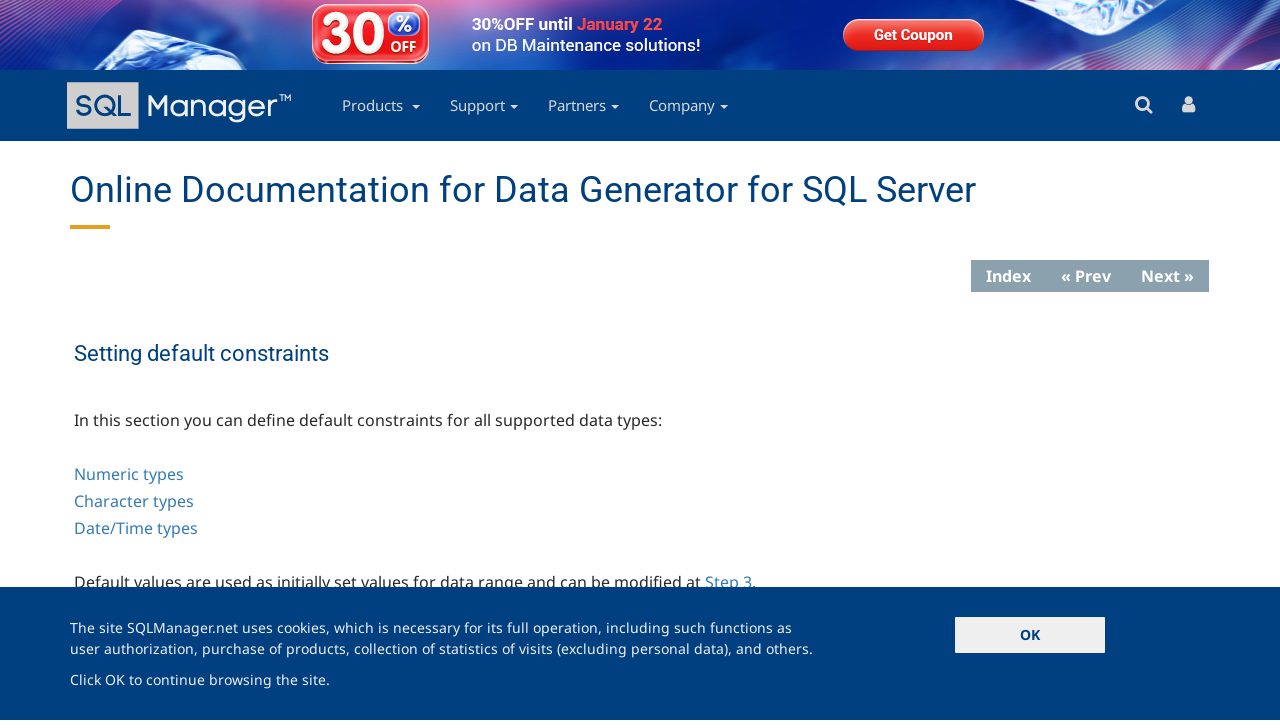

--- FILE ---
content_type: text/html; charset=UTF-8
request_url: https://www.sqlmanager.net/products/mssql/datagenerator/documentation/hs2320.html
body_size: 13074
content:
<!DOCTYPE html>
<html  lang="en" dir="ltr">
  <head>
    <meta charset="utf-8" />
<style>body #backtotop {left: 10px; }</style>
<link rel="canonical" href="https://www.sqlmanager.net/products/mssql/datagenerator/documentation/hs2320.html" />
<meta name="revisit-after" content="7 days" />
<meta name="author" content="SQL Manager" />
<meta name="copyright" content="All material (c) EMS Software Development or its original authors unless otherwise stated" />
<meta property="og:site_name" content="SQL Manager" />
<meta property="og:title" content="Online Documentation for Data Generator for SQL Server" />
<meta property="og:url" content="https://www.sqlmanager.net/products/mssql/datagenerator/documentation/hs2320.html" />
<meta property="og:type" content="article" />
<meta property="og:image" content="https://sqlmanager.net/sites/default/files/sqm-logo.png" />
<script type="text/javascript">(function(w,d,s,l,i){w[l]=w[l]||[];w[l].push({'gtm.start':new Date().getTime(),event:'gtm.js'});var f=d.getElementsByTagName(s)[0],j=d.createElement(s),dl=l!='dataLayer'?'&amp;l='+l:'';j.async=true;j.src='https://www.googletagmanager.com/gtm.js?id='+i+dl;f.parentNode.insertBefore(j,f);})(window,document,'script','dataLayer','GTM-NPZGNPQ');</script>
<meta name="Generator" content="Drupal 10 (https://www.drupal.org)" />
<meta name="MobileOptimized" content="width" />
<meta name="HandheldFriendly" content="true" />
<meta name="viewport" content="width=device-width, initial-scale=1.0" />
<link rel="icon" href="/sites/default/files/favicon_0.ico" type="image/vnd.microsoft.icon" />

    <title>Online Documentation for Data Generator for SQL Server | SQLManager</title>
              <link rel="preload" href="/themes/custom/sqm/fonts/notosans-l-italic-400.woff2" as="font" type="font/woff2" crossorigin>
        <link rel="preload" href="/themes/custom/sqm/fonts/notosans-l-normal-400-700.woff2" as="font" type="font/woff2" crossorigin>
        <link rel="preload" href="/themes/custom/sqm/fonts/roboto-l-normal-400-500-600.woff2" as="font" type="font/woff2" crossorigin>
          <link rel="stylesheet" media="all" href="/sites/default/files/css/css_2hN5Zd4PPzH7WihD2tlSLv59Ez33CrZe6DSE8o7Shr8.css?delta=0&amp;language=en&amp;theme=sqm&amp;include=eJxNjY0KAjEMg1-oukc69uc5rm10LeLe3qknJwTyJdAmlkft3qzpGuLBlGLeFsfULfzx0jKUMhg94RnMkbcrWGxo6ZBKUG5aC7LNM6vnI5PdJVyg_qMuX1oZKfLJfPB7eVYSm4bdyYZ5lc-3F1_EREQ" />
<link rel="stylesheet" media="all" href="/sites/default/files/css/css_uyoDF01tt370R-7crxppOrgAn312yYI1Q_Vga99GZ_A.css?delta=1&amp;language=en&amp;theme=sqm&amp;include=eJxNjY0KAjEMg1-oukc69uc5rm10LeLe3qknJwTyJdAmlkft3qzpGuLBlGLeFsfULfzx0jKUMhg94RnMkbcrWGxo6ZBKUG5aC7LNM6vnI5PdJVyg_qMuX1oZKfLJfPB7eVYSm4bdyYZ5lc-3F1_EREQ" />

    
  </head>
  <body class="path-products has-glyphicons">
    <a href="#main-content" class="visually-hidden focusable skip-link">
      Skip to main content
    </a>
    <noscript aria-hidden="true"><iframe src="https://www.googletagmanager.com/ns.html?id=GTM-NPZGNPQ" height="0" width="0" style="display:none;visibility:hidden"></iframe></noscript><div class="advertising">
            <div class="field field--name-body field--type-text-with-summary field--label-hidden field--item"><a href="/news/4234"><img src="/sites/default/files/assets/images/promo/2026/jan/sale-narrow-en.jpg" data-entity-uuid="016da241-a5ff-40b9-a754-df21eba467fd" data-entity-type="file" alt width="1920" height="70" loading="lazy"></a></div>
      </div>

      <div class="dialog-off-canvas-main-canvas" data-off-canvas-main-canvas>
              <header class="navbar" id="navbar" role="banner">
		<div class="container">
			<div class="row">
				<div class="navbar-header">
					  <div class="region region-navigation">
          <a class="logo navbar-btn pull-left" href="https://www.sqlmanager.net/" title="Home" rel="home">
      <img data-rjs="3" src="/sites/default/files/sqlmanager.svg" alt="Home" />
    </a>
  
  </div>

																<button type="button" class="navbar-toggle" data-toggle="collapse" data-target="#navbar-collapse">
							<span class="sr-only">Toggle navigation</span>
							<i class="fa fa-navicon"></i>
						</button>
									</div>
													<div id="navbar-collapse" class="navbar-collapse collapse">
						  <div class="region region-navigation-collapsible">
    <nav role="navigation" aria-labelledby="block-sqm-main-menu-menu" id="block-sqm-main-menu">
            
  <h2 class="visually-hidden" id="block-sqm-main-menu-menu">Main navigation</h2>
  

        
              <ul class="menu nav navbar-nav hidden-sm hidden-xs">
                            <li class="expanded dropdown">
					<a id="products-trigger" href="#" class="hidden-sm hidden-xs">Products <span class="caret"></span></a>
			<a href="https://www.sqlmanager.net/products" class="visible-sm-block visible-xs-block dropdown-toggle" data-toggle="dropdown">Products<span class="caret"></span></a>
		                                  <ul class="menu dropdown-menu">
                            <li class="expanded dropdown">
        <a href="https://www.sqlmanager.net/products/postgresql" data-drupal-link-system-path="products/2">PostgreSQL Tools</a>
                  </li>
                        <li class="expanded dropdown">
        <a href="https://www.sqlmanager.net/products/mssql" data-drupal-link-system-path="products/1">SQL Server Tools</a>
                  </li>
                        <li class="expanded dropdown">
        <a href="https://www.sqlmanager.net/products/mysql" data-drupal-link-system-path="products/3">MySQL Tools</a>
                  </li>
                        <li class="expanded dropdown">
        <a href="https://www.sqlmanager.net/products/ibfb" data-drupal-link-system-path="products/5">InterBase/Firebird Tools</a>
                  </li>
                        <li class="expanded dropdown">
        <a href="https://www.sqlmanager.net/products/oracle" data-drupal-link-system-path="products/4">Oracle Tools</a>
                  </li>
                        <li class="expanded dropdown">
        <a href="https://www.sqlmanager.net/products/db2" data-drupal-link-system-path="products/17">DB2 Tools</a>
                  </li>
                        <li class="expanded dropdown">
        <a href="https://www.sqlmanager.net/products/components" data-drupal-link-system-path="products/components">Components</a>
                  </li>
        </ul>
  
            </li>
                        <li class="expanded dropdown">
					<a href="https://www.sqlmanager.net/support" class="dropdown-toggle" data-toggle="dropdown">Support<span class="caret"></span></a>
		                                  <ul class="menu dropdown-menu">
                            <li class="expanded dropdown">
        <a href="https://www.sqlmanager.net/support" data-drupal-link-system-path="node/7">Support Center</a>
                  </li>
                        <li class="expanded dropdown">
        <a href="https://www.sqlmanager.net/support/faq" data-drupal-link-system-path="node/75">FAQ</a>
                  </li>
                        <li class="expanded dropdown">
        <a href="https://www.sqlmanager.net/support/documentation" data-drupal-link-system-path="node/511">Documentation</a>
                  </li>
        </ul>
  
            </li>
                        <li class="expanded dropdown">
					<a href="https://www.sqlmanager.net/partners" class="dropdown-toggle" data-toggle="dropdown">Partners<span class="caret"></span></a>
		                                  <ul class="menu dropdown-menu">
                            <li class="expanded dropdown">
        <a href="https://www.sqlmanager.net/partners/reseller/list" data-drupal-link-system-path="node/1670">Find a partner</a>
                  </li>
                        <li class="expanded dropdown">
        <a href="https://www.sqlmanager.net/partners" data-drupal-link-system-path="node/2692">Become a partner</a>
                  </li>
                        <li class="expanded dropdown">
        <a href="https://www.sqlmanager.net/partners/affiliate" data-drupal-link-system-path="node/2693">Become an Affiliate</a>
                  </li>
                        <li class="expanded dropdown">
        <a href="https://www.sqlmanager.net/partners/reseller" data-drupal-link-system-path="node/2694">Become a Reseller</a>
                  </li>
        </ul>
  
            </li>
                        <li class="expanded dropdown">
					<a href="/company" class="dropdown-toggle" data-toggle="dropdown">Company<span class="caret"></span></a>
		                                  <ul class="menu dropdown-menu">
                            <li class="expanded dropdown">
        <a href="https://www.sqlmanager.net/company/overview" data-drupal-link-system-path="node/1663">Overview</a>
                  </li>
                        <li class="expanded dropdown">
        <a href="https://www.sqlmanager.net/company/testimonials" data-drupal-link-system-path="company/testimonials">Testimonials</a>
                  </li>
                        <li class="expanded dropdown">
        <a href="https://www.sqlmanager.net/company/contacts" data-drupal-link-system-path="node/1664">Contacts</a>
                  </li>
                        <li class="expanded dropdown">
        <a href="https://www.sqlmanager.net/news" data-drupal-link-system-path="news">News</a>
                  </li>
        </ul>
  
            </li>
        </ul>
  


  </nav>

              <ul class="menu nav navbar-nav visible-sm visible-xs">
                            <li class="expanded dropdown-submenu">
        <a href="https://www.sqlmanager.net/products" class="dropdown-toggle" data-target="#" data-toggle="dropdown-mobile">Products <span class="caret"></span></a> 
                                  <ul class="menu dropdown-menu">
                            <li class="expanded dropdown-submenu">
        <a href="https://www.sqlmanager.net/products/postgresql" class="dropdown-toggle" data-target="#" data-toggle="dropdown-mobile">PostgreSQL Tools <span class="caret"></span></a> 
                                  <ul class="menu dropdown-menu">
                            <li class="expanded dropdown-submenu">
        <a href="https://www.sqlmanager.net/products/postgresql/studio" data-drupal-link-system-path="node/112">SQL Management Studio for PostgreSQL</a>
                  </li>
                        <li class="expanded dropdown-submenu">
        <a href="https://www.sqlmanager.net/products/postgresql/sqlbackup" data-drupal-link-system-path="node/779">SQL Backup for PostgreSQL</a>
                  </li>
                        <li class="expanded dropdown-submenu">
        <a href="https://www.sqlmanager.net/products/postgresql/manager" data-drupal-link-system-path="node/5">SQL Manager for PostgreSQL</a>
                  </li>
                        <li class="expanded dropdown-submenu">
        <a href="https://www.sqlmanager.net/products/postgresql/dataexport" data-drupal-link-system-path="node/6">Data Export for PostgreSQL</a>
                  </li>
                        <li class="expanded dropdown-submenu">
        <a href="https://www.sqlmanager.net/products/postgresql/dataimport" data-drupal-link-system-path="node/113">Data Import for PostgreSQL</a>
                  </li>
                        <li class="expanded dropdown-submenu">
        <a href="https://www.sqlmanager.net/products/postgresql/datapump" data-drupal-link-system-path="node/114">Data Pump for PostgreSQL</a>
                  </li>
                        <li class="expanded dropdown-submenu">
        <a href="https://www.sqlmanager.net/products/postgresql/datagenerator" data-drupal-link-system-path="node/115">Data Generator for PostgreSQL</a>
                  </li>
                        <li class="expanded dropdown-submenu">
        <a href="https://www.sqlmanager.net/products/postgresql/datacomparer" data-drupal-link-system-path="node/116">Data Comparer for PostgreSQL</a>
                  </li>
                        <li class="expanded dropdown-submenu">
        <a href="https://www.sqlmanager.net/products/postgresql/dbcomparer" data-drupal-link-system-path="node/117">DB Comparer for PostgreSQL</a>
                  </li>
                        <li class="expanded dropdown-submenu">
        <a href="https://www.sqlmanager.net/products/postgresql/extract" data-drupal-link-system-path="node/118">DB Extract for PostgreSQL</a>
                  </li>
                        <li class="expanded dropdown-submenu">
        <a href="https://www.sqlmanager.net/products/postgresql/query" data-drupal-link-system-path="node/119">SQL Query for PostgreSQL</a>
                  </li>
        </ul>
  
            </li>
                        <li class="expanded dropdown-submenu">
        <a href="https://www.sqlmanager.net/products/mssql" class="dropdown-toggle" data-target="#" data-toggle="dropdown-mobile">SQL Server Tools <span class="caret"></span></a> 
                                  <ul class="menu dropdown-menu">
                            <li class="expanded dropdown-submenu">
        <a href="https://www.sqlmanager.net/products/mssql/studio" data-drupal-link-system-path="node/4">SQL Management Studio for SQL Server</a>
                  </li>
                        <li class="expanded dropdown-submenu">
        <a href="https://www.sqlmanager.net/products/mssql/sqlbackup" data-drupal-link-system-path="node/76">SQL Backup for SQL Server</a>
                  </li>
                        <li class="expanded dropdown-submenu">
        <a href="https://www.sqlmanager.net/products/mssql/sqladmin" data-drupal-link-system-path="node/3">SQL Administrator for SQL Server</a>
                  </li>
                        <li class="expanded dropdown-submenu">
        <a href="https://www.sqlmanager.net/products/mssql/manager" data-drupal-link-system-path="node/2">SQL Manager for SQL Server</a>
                  </li>
                        <li class="expanded dropdown-submenu">
        <a href="https://www.sqlmanager.net/products/mssql/dataexport" data-drupal-link-system-path="node/132"> Data Export for SQL Server</a>
                  </li>
                        <li class="expanded dropdown-submenu">
        <a href="https://www.sqlmanager.net/products/mssql/dataimport" data-drupal-link-system-path="node/79">Data Import for SQL Server</a>
                  </li>
                        <li class="expanded dropdown-submenu">
        <a href="https://www.sqlmanager.net/products/mssql/datapump" data-drupal-link-system-path="node/80">Data Pump for SQL Server</a>
                  </li>
                        <li class="expanded dropdown-submenu">
        <a href="https://www.sqlmanager.net/products/mssql/datagenerator" data-drupal-link-system-path="node/81">Data Generator for SQL Server</a>
                  </li>
                        <li class="expanded dropdown-submenu">
        <a href="https://www.sqlmanager.net/products/mssql/datacomparer" data-drupal-link-system-path="node/82">Data Comparer for SQL Server</a>
                  </li>
                        <li class="expanded dropdown-submenu">
        <a href="https://www.sqlmanager.net/products/mssql/dbcomparer" data-drupal-link-system-path="node/83">DB Comparer for SQL Server</a>
                  </li>
                        <li class="expanded dropdown-submenu">
        <a href="https://www.sqlmanager.net/products/mssql/extract" data-drupal-link-system-path="node/84">DB Extract for SQL Server</a>
                  </li>
                        <li class="expanded dropdown-submenu">
        <a href="https://www.sqlmanager.net/products/mssql/query" data-drupal-link-system-path="node/77">SQL Query for SQL Server</a>
                  </li>
        </ul>
  
            </li>
                        <li class="expanded dropdown-submenu">
        <a href="https://www.sqlmanager.net/products/mysql" class="dropdown-toggle" data-target="#" data-toggle="dropdown-mobile">MySQL Tools <span class="caret"></span></a> 
                                  <ul class="menu dropdown-menu">
                            <li class="expanded dropdown-submenu">
        <a href="https://www.sqlmanager.net/products/mysql/studio" title="SQL Studio for MySQL" data-drupal-link-system-path="node/57">SQL Management Studio for MySQL</a>
                  </li>
                        <li class="expanded dropdown-submenu">
        <a href="https://www.sqlmanager.net/products/mysql/manager" data-drupal-link-system-path="node/58">SQL Manager for MySQL</a>
                  </li>
                        <li class="expanded dropdown-submenu">
        <a href="https://www.sqlmanager.net/products/mysql/dataexport" data-drupal-link-system-path="node/133">Data Export for MySQL</a>
                  </li>
                        <li class="expanded dropdown-submenu">
        <a href="https://www.sqlmanager.net/products/mysql/dataimport" data-drupal-link-system-path="node/134">Data Import for MySQL</a>
                  </li>
                        <li class="expanded dropdown-submenu">
        <a href="https://www.sqlmanager.net/products/mysql/datapump" data-drupal-link-system-path="node/135">Data Pump for MySQL</a>
                  </li>
                        <li class="expanded dropdown-submenu">
        <a href="https://www.sqlmanager.net/products/mysql/datagenerator" data-drupal-link-system-path="node/136">Data Generator for MySQL</a>
                  </li>
                        <li class="expanded dropdown-submenu">
        <a href="https://www.sqlmanager.net/products/mysql/datacomparer" data-drupal-link-system-path="node/137">Data Comparer for MySQL</a>
                  </li>
                        <li class="expanded dropdown-submenu">
        <a href="https://www.sqlmanager.net/products/mysql/dbcomparer" data-drupal-link-system-path="node/138">DB Comparer for MySQL</a>
                  </li>
                        <li class="expanded dropdown-submenu">
        <a href="https://www.sqlmanager.net/products/mysql/extract" data-drupal-link-system-path="node/139">DB Extract for MySQL</a>
                  </li>
                        <li class="expanded dropdown-submenu">
        <a href="https://www.sqlmanager.net/products/mysql/query" data-drupal-link-system-path="node/140">SQL Query for MySQL</a>
                  </li>
        </ul>
  
            </li>
                        <li class="expanded dropdown-submenu">
        <a href="https://www.sqlmanager.net/products/ibfb" class="dropdown-toggle" data-target="#" data-toggle="dropdown-mobile">InterBase/Firebird Tools <span class="caret"></span></a> 
                                  <ul class="menu dropdown-menu">
                            <li class="expanded dropdown-submenu">
        <a href="https://www.sqlmanager.net/products/ibfb/studio" data-drupal-link-system-path="node/60">SQL Management Studio for InterBase/Firebird</a>
                  </li>
                        <li class="expanded dropdown-submenu">
        <a href="https://www.sqlmanager.net/products/ibfb/manager" data-drupal-link-system-path="node/59">SQL Manager for InterBase/Firebird</a>
                  </li>
                        <li class="expanded dropdown-submenu">
        <a href="https://www.sqlmanager.net/products/ibfb/dataexport" data-drupal-link-system-path="node/61">Data Export for InterBase/Firebird</a>
                  </li>
                        <li class="expanded dropdown-submenu">
        <a href="https://www.sqlmanager.net/products/ibfb/dataimport" data-drupal-link-system-path="node/148">Data Import for InterBase/Firebird</a>
                  </li>
                        <li class="expanded dropdown-submenu">
        <a href="https://www.sqlmanager.net/products/ibfb/datapump" data-drupal-link-system-path="node/149">Data Pump for InterBase/Firebird</a>
                  </li>
                        <li class="expanded dropdown-submenu">
        <a href="https://www.sqlmanager.net/products/ibfb/datagenerator" data-drupal-link-system-path="node/150">Data Generator for InterBase/Firebird</a>
                  </li>
                        <li class="expanded dropdown-submenu">
        <a href="https://www.sqlmanager.net/products/ibfb/datacomparer" data-drupal-link-system-path="node/151">Data Comparer for InterBase/Firebird</a>
                  </li>
                        <li class="expanded dropdown-submenu">
        <a href="https://www.sqlmanager.net/products/ibfb/dbcomparer" data-drupal-link-system-path="node/152">DB Comparer for InterBase/Firebird</a>
                  </li>
                        <li class="expanded dropdown-submenu">
        <a href="https://www.sqlmanager.net/products/ibfb/extract" data-drupal-link-system-path="node/153">DB Extract for InterBase/Firebird</a>
                  </li>
                        <li class="expanded dropdown-submenu">
        <a href="https://www.sqlmanager.net/products/ibfb/query" data-drupal-link-system-path="node/154">SQL Query for InterBase/Firebird</a>
                  </li>
        </ul>
  
            </li>
                        <li class="expanded dropdown-submenu">
        <a href="https://www.sqlmanager.net/products/oracle" class="dropdown-toggle" data-target="#" data-toggle="dropdown-mobile">Oracle Tools <span class="caret"></span></a> 
                                  <ul class="menu dropdown-menu">
                            <li class="expanded dropdown-submenu">
        <a href="https://www.sqlmanager.net/products/oracle/studio" data-drupal-link-system-path="node/62">SQL Management Studio for Oracle</a>
                  </li>
                        <li class="expanded dropdown-submenu">
        <a href="https://www.sqlmanager.net/products/oracle/manager" data-drupal-link-system-path="node/63">SQL Manager for Oracle</a>
                  </li>
                        <li class="expanded dropdown-submenu">
        <a href="https://www.sqlmanager.net/products/oracle/dataexport" data-drupal-link-system-path="node/155">Data Export for Oracle</a>
                  </li>
                        <li class="expanded dropdown-submenu">
        <a href="https://www.sqlmanager.net/products/oracle/dataimport" data-drupal-link-system-path="node/156">Data Import for Oracle</a>
                  </li>
                        <li class="expanded dropdown-submenu">
        <a href="https://www.sqlmanager.net/products/oracle/datapump" data-drupal-link-system-path="node/157">Data Pump for Oracle</a>
                  </li>
                        <li class="expanded dropdown-submenu">
        <a href="https://www.sqlmanager.net/products/oracle/datagenerator" data-drupal-link-system-path="node/158">Data Generator for Oracle</a>
                  </li>
                        <li class="expanded dropdown-submenu">
        <a href="https://www.sqlmanager.net/products/oracle/datacomparer" data-drupal-link-system-path="node/159">Data Comparer for Oracle</a>
                  </li>
                        <li class="expanded dropdown-submenu">
        <a href="https://www.sqlmanager.net/products/oracle/dbcomparer" data-drupal-link-system-path="node/160">DB Comparer for Oracle</a>
                  </li>
                        <li class="expanded dropdown-submenu">
        <a href="https://www.sqlmanager.net/products/oracle/extract" data-drupal-link-system-path="node/161">DB Extract for Oracle</a>
                  </li>
                        <li class="expanded dropdown-submenu">
        <a href="https://www.sqlmanager.net/products/oracle/query" data-drupal-link-system-path="node/162">SQL Query for Oracle</a>
                  </li>
        </ul>
  
            </li>
                        <li class="expanded dropdown-submenu">
        <a href="https://www.sqlmanager.net/products/db2" class="dropdown-toggle" data-target="#" data-toggle="dropdown-mobile">DB2 Tools <span class="caret"></span></a> 
                                  <ul class="menu dropdown-menu">
                            <li class="expanded dropdown-submenu">
        <a href="https://www.sqlmanager.net/products/db2/manager" data-drupal-link-system-path="node/64">SQL Manager for DB2</a>
                  </li>
                        <li class="expanded dropdown-submenu">
        <a href="https://www.sqlmanager.net/products/db2/dataexport" data-drupal-link-system-path="node/65">Data Export for DB2</a>
                  </li>
                        <li class="expanded dropdown-submenu">
        <a href="https://www.sqlmanager.net/products/db2/dataimport" data-drupal-link-system-path="node/163">Data Import for DB2</a>
                  </li>
                        <li class="expanded dropdown-submenu">
        <a href="https://www.sqlmanager.net/products/db2/datapump" data-drupal-link-system-path="node/164">Data Pump for DB2</a>
                  </li>
                        <li class="expanded dropdown-submenu">
        <a href="https://www.sqlmanager.net/products/db2/datagenerator" data-drupal-link-system-path="node/166">Data Generator for DB2</a>
                  </li>
                        <li class="expanded dropdown-submenu">
        <a href="https://www.sqlmanager.net/products/db2/extract" data-drupal-link-system-path="node/167">DB Extract for DB2</a>
                  </li>
                        <li class="expanded dropdown-submenu">
        <a href="https://www.sqlmanager.net/products/db2/query" data-drupal-link-system-path="node/165">SQL Query for DB2</a>
                  </li>
        </ul>
  
            </li>
                        <li class="expanded dropdown-submenu">
        <a href="https://www.sqlmanager.net/products/components" class="dropdown-toggle" data-target="#" data-toggle="dropdown-mobile">Components <span class="caret"></span></a> 
                                  <ul class="menu dropdown-menu">
                            <li class="expanded dropdown-submenu">
        <a href="https://www.sqlmanager.net/products/tools/advancedexport" data-drupal-link-system-path="node/168">Advanced Data Export for RAD Studio VCL</a>
                  </li>
                        <li class="expanded dropdown-submenu">
        <a href="https://www.sqlmanager.net/products/tools/advancedimport" data-drupal-link-system-path="node/170">Advanced Data Import for RAD Studio VCL</a>
                  </li>
                        <li class="expanded dropdown-submenu">
        <a href="https://www.sqlmanager.net/products/tools/advancedexportdotnet" data-drupal-link-system-path="node/169">Advanced Data Export .NET</a>
                  </li>
                        <li class="expanded dropdown-submenu">
        <a href="https://www.sqlmanager.net/products/tools/pdfgenerator" data-drupal-link-system-path="node/171">Advanced PDF Generator for RAD Studio</a>
                  </li>
                        <li class="expanded dropdown-submenu">
        <a href="https://www.sqlmanager.net/products/tools/querybuilder" data-drupal-link-system-path="node/172">Advanced Query Builder for RAD Studio VCL</a>
                  </li>
                        <li class="expanded dropdown-submenu">
        <a href="https://www.sqlmanager.net/products/tools/excelreport" data-drupal-link-system-path="node/173">Advanced Excel Report for RAD Studio</a>
                  </li>
                        <li class="expanded dropdown-submenu">
        <a href="https://www.sqlmanager.net/products/tools/advancedlocalizer" data-drupal-link-system-path="node/174">Advanced Localizer for RAD Studio VCL</a>
                  </li>
        </ul>
  
            </li>
        </ul>
  
            </li>
                        <li class="expanded dropdown-submenu">
        <a href="https://www.sqlmanager.net/support" class="dropdown-toggle" data-target="#" data-toggle="dropdown-mobile">Support <span class="caret"></span></a> 
                                  <ul class="menu dropdown-menu">
                            <li class="expanded dropdown-submenu">
        <a href="https://www.sqlmanager.net/support" data-drupal-link-system-path="node/7">Support Center</a>
                  </li>
                        <li class="expanded dropdown-submenu">
        <a href="https://www.sqlmanager.net/support/faq" class="dropdown-toggle" data-target="#" data-toggle="dropdown-mobile">FAQ <span class="caret"></span></a> 
                                  <ul class="menu dropdown-menu">
                            <li class="expanded dropdown-submenu">
        <a href="https://www.sqlmanager.net/support/faq#licensing" data-drupal-link-system-path="node/75">Licensing</a>
                  </li>
                        <li class="expanded dropdown-submenu">
        <a href="https://www.sqlmanager.net/support/faq#ordering" data-drupal-link-system-path="node/75">Orderng</a>
                  </li>
                        <li class="expanded dropdown-submenu">
        <a href="https://www.sqlmanager.net/support/faq#registration" data-drupal-link-system-path="node/75">Registration</a>
                  </li>
                        <li class="expanded dropdown-submenu">
        <a href="https://www.sqlmanager.net/support/faq#maintenance" data-drupal-link-system-path="node/75">Maintenance</a>
                  </li>
        </ul>
  
            </li>
                        <li class="expanded dropdown-submenu">
        <a href="https://www.sqlmanager.net/support/documentation" data-drupal-link-system-path="node/511">Documentation</a>
                  </li>
        </ul>
  
            </li>
                        <li class="expanded dropdown-submenu">
        <a href="https://www.sqlmanager.net/partners" class="dropdown-toggle" data-target="#" data-toggle="dropdown-mobile">Partners <span class="caret"></span></a> 
                                  <ul class="menu dropdown-menu">
                            <li class="expanded dropdown-submenu">
        <a href="https://www.sqlmanager.net/partners/reseller/list" data-drupal-link-system-path="node/1670">Find a partner</a>
                  </li>
                        <li class="expanded dropdown-submenu">
        <a href="https://www.sqlmanager.net/partners" data-drupal-link-system-path="node/2692">Become a partner</a>
                  </li>
                        <li class="expanded dropdown-submenu">
        <a href="https://www.sqlmanager.net/partners/affiliate" data-drupal-link-system-path="node/2693">Become an Affiliate</a>
                  </li>
                        <li class="expanded dropdown-submenu">
        <a href="https://www.sqlmanager.net/partners/reseller" data-drupal-link-system-path="node/2694">Become a Reseller</a>
                  </li>
        </ul>
  
            </li>
                        <li class="expanded dropdown-submenu">
        <a href="/company" class="dropdown-toggle" data-target="#" data-toggle="dropdown-mobile">Company <span class="caret"></span></a> 
                                  <ul class="menu dropdown-menu">
                            <li class="expanded dropdown-submenu">
        <a href="https://www.sqlmanager.net/company/overview" data-drupal-link-system-path="node/1663">Overview</a>
                  </li>
                        <li class="expanded dropdown-submenu">
        <a href="https://www.sqlmanager.net/company/testimonials" data-drupal-link-system-path="company/testimonials">Testimonials</a>
                  </li>
                        <li class="expanded dropdown-submenu">
        <a href="https://www.sqlmanager.net/company/contacts" data-drupal-link-system-path="node/1664">Contacts</a>
                  </li>
                        <li class="expanded dropdown-submenu">
        <a href="https://www.sqlmanager.net/news" data-drupal-link-system-path="news">News</a>
                  </li>
        </ul>
  
            </li>
        </ul>
  

<ul class="user-menu nav navbar-nav visible-md visible-lg"><li class="search"><a href="" id="search-button-resp" title="Search"><i class="fa fa-search"></i></a></li><li class="login"><a href="https://www.sqlmanager.net/user/login" title="Customer Portal"><i class="fa fa-user"></i></a></li></ul><ul class="user-menu nav navbar-nav visible-sm visible-xs responsive"><li class="search"><a href="" id="search-button-resp" title="Search"><i class="fa fa-search"></i>Search</a></li><li class="login"><a href="https://www.sqlmanager.net/user/login" title="Customer Portal"><i class="fa fa-user"></i>Customer Portal</a></li></ul>
  </div>

					</div>
							</div>
		</div>
	</header>
    	<div id="search-bar" class="search-container">
		<div class="container">
			  <div class="region region-search-bar">
    <section class="search-api-page-block-form-content search-api-page-block-form search-form search-block-form container-inline block block-search-api-page block-search-api-page-form-block clearfix" data-drupal-selector="search-api-page-block-form-content" id="block-searchapipagesearchblockform">
  
    

      <form action="/products/mssql/datagenerator/documentation/hs2320.html" method="post" id="search-api-page-block-form-content" accept-charset="UTF-8">
  <div class="form-item js-form-item form-type-search js-form-type-search form-item-keys js-form-item-keys form-no-label form-group">
      <label for="edit-keys" class="control-label sr-only">Search</label>
  
  
  <input title="Enter the terms you wish to search for." data-drupal-selector="edit-keys" class="form-search form-control" placeholder="Search" type="search" id="edit-keys" name="keys" value="" size="15" maxlength="128" data-toggle="tooltip" />

  
  
  </div>
<input autocomplete="off" data-drupal-selector="form-jfqukwsqx5fnldbnsvhmi2w0nsislszghklvnyrymr8" type="hidden" name="form_build_id" value="form-JfquKwSQX5FNLdbnsVhmI2W0nsiSLsZgHKLvNYrYmR8" /><input data-drupal-selector="edit-search-api-page-block-form-content" type="hidden" name="form_id" value="search_api_page_block_form_content" /><div data-drupal-selector="edit-actions" class="form-actions form-group js-form-wrapper form-wrapper" id="edit-actions"><button class="search-form__submit button js-form-submit form-submit btn-primary btn icon-before" data-drupal-selector="edit-submit" type="submit" id="edit-submit" name="op" value="Search"><span class="icon glyphicon glyphicon-search" aria-hidden="true"></span>
Search</button></div>

</form>

  </section>


  </div>

		</div>
	</div>
  
  	<div id="navbar-submenu" class="navbar-submenu">
			
	</div>
        <div class="highlighted container">  <div class="region region-highlighted">
    <div data-drupal-messages-fallback class="hidden"></div>

  </div>
</div>
  
      <div role="main" id="main-container" class="main-container container js-quickedit-main-content">
      <div class="row">
                                                  <div class="col-sm-12" role="heading">
                <div class="region region-header">
        <h1 class="page-header">Online Documentation for Data Generator for SQL Server</h1>


  </div>

            </div>
                              
                
                        <section class="col-sm-12">


                    
                    
                    
                                
          
                                <a id="main-content"></a>
              <div class="region region-content">
      <div class="onlinedocs-content">
            

<div class="onlinedocs-file-content">
            <link rel="stylesheet" type="text/css" media="all" href="/css/help.css" /><div id="helpArticle"><div id="nsr">
  <div id="top">
    
  </div>
  <div id="nav">
    <ul id="NavMenuList">
      <li>
        <a href="index.html">Index</a>
      </li>
      <li>
        <a href="hs2310.html">&#171; Prev</a>
      </li>
      <li>
        <a href="hs2321.html">Next &#187;</a>
      </li>
    </ul>
  </div>
</div>
<div id="mainbody">
  <h1>
    Setting default constraints
  </h1><br />
  <p>
    <span class="f_NormalText">In this section you can define default constraints for all supported data types:</span>
  </p>
  <p>
    <span style="color: #000000;">&nbsp;</span>
  </p>
  <p>
    <span class="f_NormalText"><a href="hs2321.html">Numeric types</a></span>
  </p>
  <p>
    <span class="f_NormalText"><a href="hs2322.html">Character types</a></span>
  </p>
  <p>
    <span class="f_NormalText"><a href="hs2323.html">Date/Time types</a></span>
  </p>
  <p>
    <span style="color: #000000;">&nbsp;</span>
  </p>
  <p>
    <span class="f_NormalText">Default values are used as initially set values for data range and can be modified at</span> <a href="hs2150.html">Step 3</a>.
  </p>
  <p>
    <span style="color: #000000;">&nbsp;</span>
  </p>
  <hr noshade="noshade" size="1" style="color : #999999" />
  <div style="text-align: left; text-indent: 0px; padding: 0px 0px 0px 0px; margin: 0px 0px 0px 0px;">
    <table cellspacing="0" cellpadding="2" border="0" style="border: none; border-spacing:0px;">
      <tr style="text-align:left;vertical-align:top;">
        <td style="vertical-align:top; width:219px;">
          <p>
            <span class="f_SeealsoText">See also:</span>
          </p>
        </td>
      </tr>
      <tr style="text-align:left;vertical-align:top;">
        <td style="vertical-align:top; width:219px;">
          <p>
            <span class="f_NormalText"><a href="hs2310.html">Setting general options</a></span>
          </p>
        </td>
      </tr>
      <tr style="text-align:left;vertical-align:top;">
        <td style="vertical-align:top; width:219px;">
          <p>
            <span class="f_NormalText"><a href="hs2330.html">Setting program language</a></span>
          </p>
        </td>
      </tr>
      <tr style="text-align:left;vertical-align:top;">
        <td style="vertical-align:top; width:219px;">
          <p>
            <span style="color: #000000;">&nbsp;</span>
          </p>
        </td>
      </tr>
    </table>
  </div>
</div>
</div>

    </div>
    </div>

  </div>

          
                                
                  </section>

                
      </div>
    </div>
  
      <footer class="footer container-fluid" role="contentinfo">
        <div class="container region region-footer">
    <section id="block-footermenu1" class="col-sm-9 col-sm-push-3 block block-block-content block-block-contentc6ee5859-3000-4b01-b9eb-775606271008 clearfix">
  
    

      
            <div class="field field--name-body field--type-text-with-summary field--label-hidden field--item"><div class="row">
	<div class="col-sm-3 col-xs-6">
		<h4>Company</h4>

		<ul>
			<li><a href="/company/overview">Overview</a></li>
			<li><a href="/news">News</a></li>
			<li><a href="/company/contacts">Contacts</a></li>
		</ul>
	</div>

	<div class="col-sm-3 col-xs-6">
		<h4>Solutions</h4>

		<ul>
			<li><a href="/solutions/maintenance">Database Maintenance</a></li>
			<li><a href="/solutions/management">Database Management</a></li>
			<li><a href="/solutions/migration">Database Migration</a></li>
			<li><a href="/solutions/analysis">Database Analysis</a></li>
			<li><a href="/solutions/components">Components</a></li>
		</ul>
	</div>

	<div class="col-sm-3 col-xs-6">
		<h4>Product Groups</h4>

		<ul>
			<li><a href="/products/mssql">for SQL Server</a></li>
			<li><a href="/products/postgresql">for PostgreSQL Server</a></li>
			<li><a href="/products/mysql">for MySQL Server</a></li>
			<li><a href="/products/oracle">for Oracle</a></li>
			<li><a href="/products/ibfb">for Interbase/Firebird</a></li>
			<li><a href="/products/db2">for DB2</a></li>
			<li><a href="/tools/free">Free Database Tools</a></li>
		</ul>
	</div>

	<div class="col-sm-3 col-xs-6">
		<h4>Resources</h4>

		<ul>
			<li><a href="/support">Support Center</a></li>
			<li><a href="/support/faq">FAQs</a></li>
			<li><a href="/support/documentation">Documentation</a></li>
			<li><a href="/products/license">License Agreement</a></li>
		</ul>
	</div>
</div>
</div>
      
  </section>

<section id="block-companylogoblock" class="col-sm-3 col-sm-pull-9 hidden-xs block block-block-content block-block-content024659be-080f-4239-bf92-93cdedcc06c1 clearfix">
  
    

      
            <div class="field field--name-body field--type-text-with-summary field--label-hidden field--item"><img src="/sites/default/files/assets/images/sqm-logo-bw.png" data-entity-uuid="46b24526-72a7-4170-b6bd-231402a46723" data-entity-type="file" alt width="229" height="47" loading="lazy"><p><br>© 1999-2026 EMS Software Development<br>All rights reserved.</p><p><a href="/terms"><span class="first">Terms of use</span></a>|<a href="/privacy"><span>Privacy</span></a></p></div>
      
  </section>

<section id="block-mspartnerlogo" class="col-sm-12 logos text-center block block-block-content block-block-content9b381eb9-2815-4195-be30-5747b6a1f023 clearfix">
  
    

      
            <div class="field field--name-body field--type-text-with-summary field--label-hidden field--item"><img alt data-entity-type="file" data-entity-uuid="e4ee11ea-26be-438b-8cb6-3041e285b487" height="50" src="/sites/default/files/assets/images/ora.png" width="360" loading="lazy"> <img alt data-entity-type="file" data-entity-uuid="f9ff2a9d-d91c-4e9b-b960-ef5caebb24d4" height="50" src="/sites/default/files/assets/images/emb.png" width="206" loading="lazy"> <img alt data-entity-type="file" data-entity-uuid="dc810dce-c5f5-4f98-867f-3ebb4aec13d9" height="50" src="/sites/default/files/assets/images/ms.png" width="200" loading="lazy"></div>
      
  </section>

<section id="block-copyrightmobile" class="visible-xs-block text-center block block-block-content block-block-content2b2c7662-eea2-4c55-b2e8-faf5e3637391 clearfix">
  
    

      
            <div class="field field--name-body field--type-text-with-summary field--label-hidden field--item"><p>© 1999-2026 EMS Software Development<br>All rights reserved.</p></div>
      
  </section>


  </div>

    </footer>
  
  </div>

    
<div id="popup-message" class="popup-message-wrapper">
  <div class="popup-message-inner container">
    <div class="row">
      <div class="col-md-8">
        
            <div class="field field--name-body field--type-text-with-summary field--label-hidden field--item"><p>The site SQLManager.net uses cookies, which is necessary for its full operation, including such functions as user authorization, purchase of products, collection of statistics of visits (excluding personal data), and others.</p>
<p>Click OK to continue browsing the site.</p></div>
      
      </div>
      <div class="col-md-4 text-center"><button id="message-ok" class="btn btn-secondary">OK</button></div>
    </div>
  </div>
</div>
<div class="megamenu-placeholder">
<div id="megamenu">
  <div class="container">
	<div class="first-level col-sm-4">
		<ul>
							<li  child-id="group-1">
					<a  href="https://www.sqlmanager.net/products/postgresql">PostgreSQL Tools</a>
					<div style="display:none">
							
					</div>	
				</li>
							<li  child-id="group-2">
					<a  href="https://www.sqlmanager.net/products/mssql">SQL Server Tools</a>
					<div style="display:none">
							
					</div>	
				</li>
							<li  child-id="group-3">
					<a  href="https://www.sqlmanager.net/products/mysql">MySQL Tools</a>
					<div style="display:none">
							
					</div>	
				</li>
							<li  child-id="group-4">
					<a  href="https://www.sqlmanager.net/products/ibfb">InterBase/Firebird Tools</a>
					<div style="display:none">
							
					</div>	
				</li>
							<li  child-id="group-5">
					<a  href="https://www.sqlmanager.net/products/oracle">Oracle Tools</a>
					<div style="display:none">
							
					</div>	
				</li>
							<li  child-id="group-6">
					<a  href="https://www.sqlmanager.net/products/db2">DB2 Tools</a>
					<div style="display:none">
							
					</div>	
				</li>
							<li  child-id="group-7">
					<a  href="https://www.sqlmanager.net/products/components">Components</a>
					<div style="display:none">
							
					</div>	
				</li>
					</ul>
	</div>
	<div class="second-level col-sm-4">
					<div  id="group-1" class="group">	
				<ul>
											<li>
							<a href="https://www.sqlmanager.net/products/postgresql/studio">SQL Management Studio<span class="title-suffix">for PostgreSQL</span></a>
							<div style="display:none">
								<div class="product-widget type-full new">
	<a href="https://www.sqlmanager.net/products/postgresql/studio"><h4>SQL Management Studio<span class="title-suffix">for PostgreSQL</span></h4></a>
	<a href="https://www.sqlmanager.net/products/postgresql/studio"><img class="logo img-responsive" loading="lazy" src="/sites/default/files/styles/100x100/public/product-images/pg_studio%20256x256.png?itok=yJS9Y5rJ" alt="SQL Management Studio for PostgreSQL" title="SQL Management Studio for PostgreSQL" />

</a>
	<p>Complete solution for PostgreSQL database administration and development</p>
	<a href="https://www.sqlmanager.net/products/postgresql/studio/buy" class="btn btn-buy btn-orange">Buy online</a>
	<a href="https://www.sqlmanager.net/products/studio/postgresql/download/1247" class="btn btn-download btn-green">Download</a>
</div>	
							</div>
						</li>
											<li>
							<a href="https://www.sqlmanager.net/products/postgresql/sqlbackup">SQL Backup<span class="title-suffix">for PostgreSQL</span></a>
							<div style="display:none">
								<div class="product-widget type-full new">
	<a href="https://www.sqlmanager.net/products/postgresql/sqlbackup"><h4>SQL Backup<span class="title-suffix">for PostgreSQL</span></h4></a>
	<a href="https://www.sqlmanager.net/products/postgresql/sqlbackup"><img class="logo img-responsive" loading="lazy" src="/sites/default/files/styles/100x100/public/product-images/SQLBackup_256x256_0.png?itok=aTHfVylf" alt="SQL Backup for PostgreSQL" title="SQL Backup for PostgreSQL" />

</a>
	<p>Back up on multiple PostgreSQL servers in a simple visual interface</p>
	<a href="https://www.sqlmanager.net/products/postgresql/sqlbackup/buy" class="btn btn-buy btn-orange">Buy online</a>
	<a href="https://www.sqlmanager.net/products/postgresql/sqlbackup/download/2780" class="btn btn-download btn-green">Download</a>
</div>	
							</div>
						</li>
											<li>
							<a href="https://www.sqlmanager.net/products/postgresql/manager">SQL Manager<span class="title-suffix">for PostgreSQL</span></a>
							<div style="display:none">
								<div class="product-widget type-full new">
	<a href="https://www.sqlmanager.net/products/postgresql/manager"><h4>SQL Manager<span class="title-suffix">for PostgreSQL</span></h4></a>
	<a href="https://www.sqlmanager.net/products/postgresql/manager"><img class="logo img-responsive" loading="lazy" src="/sites/default/files/styles/100x100/public/product-images/DB2_Manager_256x256.png?itok=7qWsv7dQ" alt="SQL Manager for PostgreSQL" title="SQL Manager for PostgreSQL" />

</a>
	<p>Simplify and automate your database development process</p>
	<a href="https://www.sqlmanager.net/products/postgresql/manager/buy" class="btn btn-buy btn-orange">Buy online</a>
	<a href="https://www.sqlmanager.net/products/postgresql/manager/download/2791" class="btn btn-download btn-green">Download</a>
</div>	
							</div>
						</li>
											<li>
							<a href="https://www.sqlmanager.net/products/postgresql/dataexport">Data Export<span class="title-suffix">for PostgreSQL</span></a>
							<div style="display:none">
								<div class="product-widget type-full new">
	<a href="https://www.sqlmanager.net/products/postgresql/dataexport"><h4>Data Export<span class="title-suffix">for PostgreSQL</span></h4></a>
	<a href="https://www.sqlmanager.net/products/postgresql/dataexport"><img class="logo img-responsive" loading="lazy" src="/sites/default/files/styles/100x100/public/product-images/DBExtract_256x256.png?itok=MtX2n37M" alt="Data Export for PostgreSQL" title="Data Export for PostgreSQL" />

</a>
	<p>Export your data to any of 20 most popular data formats</p>
	<a href="https://www.sqlmanager.net/products/postgresql/dataexport/buy" class="btn btn-buy btn-orange">Buy online</a>
	<a href="https://www.sqlmanager.net/products/postgresql/dataexport/download/1814" class="btn btn-download btn-green">Download</a>
</div>	
							</div>
						</li>
											<li>
							<a href="https://www.sqlmanager.net/products/postgresql/dataimport">Data Import<span class="title-suffix">for PostgreSQL</span></a>
							<div style="display:none">
								<div class="product-widget type-full new">
	<a href="https://www.sqlmanager.net/products/postgresql/dataimport"><h4>Data Import<span class="title-suffix">for PostgreSQL</span></h4></a>
	<a href="https://www.sqlmanager.net/products/postgresql/dataimport"><img class="logo img-responsive" loading="lazy" src="/sites/default/files/styles/100x100/public/product-images/DataPump_256x256.png?itok=8uJlpuUO" alt="Data Import for PostgreSQL" title="Data Import for PostgreSQL" />

</a>
	<p>Tool to import data to PostgreSQL tables from MS Excel, MS Access, DBF, XML, TXT, CSV...</p>
	<a href="https://www.sqlmanager.net/products/postgresql/dataimport/buy" class="btn btn-buy btn-orange">Buy online</a>
	<a href="https://www.sqlmanager.net/products/postgresql/dataimport/download/90" class="btn btn-download btn-green">Download</a>
</div>	
							</div>
						</li>
											<li>
							<a href="https://www.sqlmanager.net/products/postgresql/datapump">Data Pump<span class="title-suffix">for PostgreSQL</span></a>
							<div style="display:none">
								<div class="product-widget type-full new">
	<a href="https://www.sqlmanager.net/products/postgresql/datapump"><h4>Data Pump<span class="title-suffix">for PostgreSQL</span></h4></a>
	<a href="https://www.sqlmanager.net/products/postgresql/datapump"><img class="logo img-responsive" loading="lazy" src="/sites/default/files/styles/100x100/public/product-images/DataPump_256x256_0.png?itok=jr-hdODp" alt="Data Pump for PostgreSQL" title="Data Pump for PostgreSQL" />

</a>
	<p>Migration tool for converting databases and importing table data from an ADO-compatible source</p>
	<a href="https://www.sqlmanager.net/products/postgresql/datapump/buy" class="btn btn-buy btn-orange">Buy online</a>
	<a href="https://www.sqlmanager.net/products/postgresql/datapump/download/91" class="btn btn-download btn-green">Download</a>
</div>	
							</div>
						</li>
											<li>
							<a href="https://www.sqlmanager.net/products/postgresql/datagenerator">Data Generator<span class="title-suffix">for PostgreSQL</span></a>
							<div style="display:none">
								<div class="product-widget type-full new">
	<a href="https://www.sqlmanager.net/products/postgresql/datagenerator"><h4>Data Generator<span class="title-suffix">for PostgreSQL</span></h4></a>
	<a href="https://www.sqlmanager.net/products/postgresql/datagenerator"><img class="logo img-responsive" loading="lazy" src="/sites/default/files/styles/100x100/public/product-images/DataGenerator_256x256.png?itok=G88dMMj-" alt="Data Generator for PostgreSQL" title="Data Generator for PostgreSQL" />

</a>
	<p>Tool for generating test data to PostgreSQL database tables with the possibility edit scripts</p>
	<a href="https://www.sqlmanager.net/products/postgresql/datagenerator/buy" class="btn btn-buy btn-orange">Buy online</a>
	<a href="https://www.sqlmanager.net/products/postgresql/datagenerator/download/92" class="btn btn-download btn-green">Download</a>
</div>	
							</div>
						</li>
											<li>
							<a href="https://www.sqlmanager.net/products/postgresql/datacomparer">Data Comparer<span class="title-suffix">for PostgreSQL</span></a>
							<div style="display:none">
								<div class="product-widget type-full new">
	<a href="https://www.sqlmanager.net/products/postgresql/datacomparer"><h4>Data Comparer<span class="title-suffix">for PostgreSQL</span></h4></a>
	<a href="https://www.sqlmanager.net/products/postgresql/datacomparer"><img class="logo img-responsive" loading="lazy" src="/sites/default/files/styles/100x100/public/product-images/DataComparer_256x256.png?itok=IT2q4zeg" alt="Data Comparer for PostgreSQL" title="Data Comparer for PostgreSQL" />

</a>
	<p>Tool for PostgreSQL data comparison and synchronization</p>
	<a href="https://www.sqlmanager.net/products/postgresql/datacomparer/buy" class="btn btn-buy btn-orange">Buy online</a>
	<a href="https://www.sqlmanager.net/products/postgresql/datacomparer/download/1135" class="btn btn-download btn-green">Download</a>
</div>	
							</div>
						</li>
											<li>
							<a href="https://www.sqlmanager.net/products/postgresql/dbcomparer">DB Comparer<span class="title-suffix">for PostgreSQL</span></a>
							<div style="display:none">
								<div class="product-widget type-full new">
	<a href="https://www.sqlmanager.net/products/postgresql/dbcomparer"><h4>DB Comparer<span class="title-suffix">for PostgreSQL</span></h4></a>
	<a href="https://www.sqlmanager.net/products/postgresql/dbcomparer"><img class="logo img-responsive" loading="lazy" src="/sites/default/files/styles/100x100/public/product-images/DBComparer_256x256.png?itok=-XlzPT9W" alt="DB Comparer for PostgreSQL" title="DB Comparer for PostgreSQL" />

</a>
	<p>Tool for PostgreSQL database comparison and synchronization</p>
	<a href="https://www.sqlmanager.net/products/postgresql/dbcomparer/buy" class="btn btn-buy btn-orange">Buy online</a>
	<a href="https://www.sqlmanager.net/products/postgresql/dbcomparer/download/2806" class="btn btn-download btn-green">Download</a>
</div>	
							</div>
						</li>
											<li>
							<a href="https://www.sqlmanager.net/products/postgresql/extract">DB Extract<span class="title-suffix">for PostgreSQL</span></a>
							<div style="display:none">
								<div class="product-widget type-full new">
	<a href="https://www.sqlmanager.net/products/postgresql/extract"><h4>DB Extract<span class="title-suffix">for PostgreSQL</span></h4></a>
	<a href="https://www.sqlmanager.net/products/postgresql/extract"><img class="logo img-responsive" loading="lazy" src="/sites/default/files/styles/100x100/public/product-images/DBExtract_256x256_0.png?itok=4IlOhC4V" alt="DB Extract for PostgreSQL" title="DB Extract for PostgreSQL" />

</a>
	<p>Tool for creating PostgreSQL database backups in a form of SQL scripts</p>
	<a href="https://www.sqlmanager.net/products/postgresql/extract/buy" class="btn btn-buy btn-orange">Buy online</a>
	<a href="https://www.sqlmanager.net/products/postgresql/extract/download/95" class="btn btn-download btn-green">Download</a>
</div>	
							</div>
						</li>
											<li>
							<a href="https://www.sqlmanager.net/products/postgresql/query">SQL Query<span class="title-suffix">for PostgreSQL</span></a>
							<div style="display:none">
								<div class="product-widget type-full new">
	<a href="https://www.sqlmanager.net/products/postgresql/query"><h4>SQL Query<span class="title-suffix">for PostgreSQL</span></h4></a>
	<a href="https://www.sqlmanager.net/products/postgresql/query"><img class="logo img-responsive" loading="lazy" src="/sites/default/files/styles/100x100/public/product-images/SQLQuery_256x256.png?itok=LDLL9Ktw" alt="SQL Query for PostgreSQL" title="SQL Query for PostgreSQL" />

</a>
	<p>Build your PostgreSQL queries visually</p>
	<a href="https://www.sqlmanager.net/products/postgresql/query/buy" class="btn btn-buy btn-orange">Buy online</a>
	<a href="https://www.sqlmanager.net/products/postgresql/query/download/94" class="btn btn-download btn-green">Download</a>
</div>	
							</div>
						</li>
									</ul>
			</div>	
					<div  id="group-2" class="group">	
				<ul>
											<li>
							<a href="https://www.sqlmanager.net/products/mssql/studio">SQL Management Studio<span class="title-suffix">for SQL Server</span></a>
							<div style="display:none">
								<div class="product-widget type-full new">
	<a href="https://www.sqlmanager.net/products/mssql/studio"><h4>SQL Management Studio<span class="title-suffix">for SQL Server</span></h4></a>
	<a href="https://www.sqlmanager.net/products/mssql/studio"><img class="logo img-responsive" loading="lazy" src="/sites/default/files/styles/100x100/public/product-images/ms_studio%20256x256.png?itok=yBa0VuhM" alt="SQL Management Studio for SQL Server" title="SQL Management Studio for SQL Server" />

</a>
	<p>Complete solution for SQL Server administration and development</p>
	<a href="https://www.sqlmanager.net/products/mssql/studio/buy" class="btn btn-buy btn-orange">Buy online</a>
	<a href="https://www.sqlmanager.net/products/studio/mssql/download/1245" class="btn btn-download btn-green">Download</a>
</div>	
							</div>
						</li>
											<li>
							<a href="https://www.sqlmanager.net/products/mssql/sqlbackup">SQL Backup<span class="title-suffix">for SQL Server</span></a>
							<div style="display:none">
								<div class="product-widget type-full new">
	<a href="https://www.sqlmanager.net/products/mssql/sqlbackup"><h4>SQL Backup<span class="title-suffix">for SQL Server</span></h4></a>
	<a href="https://www.sqlmanager.net/products/mssql/sqlbackup"><img class="logo img-responsive" loading="lazy" src="/sites/default/files/styles/100x100/public/product-images/SQLBackup_256x256.png?itok=dNJ7a26q" alt="SQL Backup for SQL Server" title="SQL Backup for SQL Server" />

</a>
	<p>Easy-to-use and powerful tool to perform backup and restore SQL Server databases</p>
	<a href="https://www.sqlmanager.net/products/mssql/sqlbackup/buy" class="btn btn-buy btn-orange">Buy online</a>
	<a href="https://www.sqlmanager.net/products/mssql/sqlbackup/download/2697" class="btn btn-download btn-green">Download</a>
</div>	
							</div>
						</li>
											<li>
							<a href="https://www.sqlmanager.net/products/mssql/sqladmin">SQL Administrator<span class="title-suffix">for SQL Server</span></a>
							<div style="display:none">
								<div class="product-widget type-full new">
	<a href="https://www.sqlmanager.net/products/mssql/sqladmin"><h4>SQL Administrator<span class="title-suffix">for SQL Server</span></h4></a>
	<a href="https://www.sqlmanager.net/products/mssql/sqladmin"><img class="logo img-responsive" loading="lazy" src="/sites/default/files/styles/100x100/public/product-images/SQLAdministrator_256x256.png?itok=NBZeZjIZ" alt="SQL Administrator for SQL Server" title="SQL Administrator for SQL Server" />

</a>
	<p>Simplify and automate SQL Server administration process</p>
	<a href="https://www.sqlmanager.net/products/mssql/sqladmin/buy" class="btn btn-buy btn-orange">Buy online</a>
	<a href="https://www.sqlmanager.net/products/mssql/sqladmin/download/2730" class="btn btn-download btn-green">Download</a>
</div>	
							</div>
						</li>
											<li>
							<a href="https://www.sqlmanager.net/products/mssql/manager">SQL Manager<span class="title-suffix">for SQL Server</span></a>
							<div style="display:none">
								<div class="product-widget type-full new">
	<a href="https://www.sqlmanager.net/products/mssql/manager"><h4>SQL Manager<span class="title-suffix">for SQL server</span></h4></a>
	<a href="https://www.sqlmanager.net/products/mssql/manager"><img class="logo img-responsive" loading="lazy" src="/sites/default/files/styles/100x100/public/product-images/MS_Manager_256x256.png?itok=5XdEIfw2" alt="SQL Manager for SQL server" title="SQL Manager for SQL server" />

</a>
	<p>Simplify and automate your database development process</p>
	<a href="https://www.sqlmanager.net/products/mssql/manager/buy" class="btn btn-buy btn-orange">Buy online</a>
	<a href="https://www.sqlmanager.net/products/mssql/manager/download/2801" class="btn btn-download btn-green">Download</a>
</div>	
							</div>
						</li>
											<li>
							<a href="https://www.sqlmanager.net/products/mssql/dataexport"> Data Export<span class="title-suffix">for SQL Server</span></a>
							<div style="display:none">
								<div class="product-widget type-full new">
	<a href="https://www.sqlmanager.net/products/mssql/dataexport"><h4>Data Export<span class="title-suffix">for SQL Server</span></h4></a>
	<a href="https://www.sqlmanager.net/products/mssql/dataexport"><img class="logo img-responsive" loading="lazy" src="/sites/default/files/styles/100x100/public/product-images/DBExtract_256x256_1.png?itok=E55BHlqh" alt="Data Export for SQL Server" title="Data Export for SQL Server" />

</a>
	<p>Export SQL Server database data to any of 20 most popular data formats</p>
	<a href="https://www.sqlmanager.net/products/mssql/dataexport/buy" class="btn btn-buy btn-orange">Buy online</a>
	<a href="https://www.sqlmanager.net/products/mssql/dataexport/download/1815" class="btn btn-download btn-green">Download</a>
</div>	
							</div>
						</li>
											<li>
							<a href="https://www.sqlmanager.net/products/mssql/dataimport">Data Import<span class="title-suffix">for SQL Server</span></a>
							<div style="display:none">
								<div class="product-widget type-full new">
	<a href="https://www.sqlmanager.net/products/mssql/dataimport"><h4>Data Import<span class="title-suffix">for SQL Server</span></h4></a>
	<a href="https://www.sqlmanager.net/products/mssql/dataimport"><img class="logo img-responsive" loading="lazy" src="/sites/default/files/styles/100x100/public/product-images/DataPump_256x256_1.png?itok=4uTtVPNO" alt="Data Import for SQL Server" title="Data Import for SQL Server" />

</a>
	<p>Import data to SQL Server tables from MS Excel, MS Access, DBF, XML, TXT, CSV...</p>
	<a href="https://www.sqlmanager.net/products/mssql/dataimport/buy" class="btn btn-buy btn-orange">Buy online</a>
	<a href="https://www.sqlmanager.net/products/mssql/dataimport/download/71" class="btn btn-download btn-green">Download</a>
</div>	
							</div>
						</li>
											<li>
							<a href="https://www.sqlmanager.net/products/mssql/datapump">Data Pump<span class="title-suffix">for SQL Server</span></a>
							<div style="display:none">
								<div class="product-widget type-full new">
	<a href="https://www.sqlmanager.net/products/mssql/datapump"><h4>Data Pump<span class="title-suffix">for SQL Server</span></h4></a>
	<a href="https://www.sqlmanager.net/products/mssql/datapump"><img class="logo img-responsive" loading="lazy" src="/sites/default/files/styles/100x100/public/product-images/DataPump_256x256_2.png?itok=fiYvbLx9" alt="Data Pump for SQL Server" title="Data Pump for SQL Server" />

</a>
	<p>Migrate from most popular databases to SQL Server</p>
	<a href="https://www.sqlmanager.net/products/mssql/datapump/buy" class="btn btn-buy btn-orange">Buy online</a>
	<a href="https://www.sqlmanager.net/products/mssql/datapump/download/72" class="btn btn-download btn-green">Download</a>
</div>	
							</div>
						</li>
											<li>
							<a href="https://www.sqlmanager.net/products/mssql/datagenerator">Data Generator<span class="title-suffix">for SQL Server</span></a>
							<div style="display:none">
								<div class="product-widget type-full new">
	<a href="https://www.sqlmanager.net/products/mssql/datagenerator"><h4>Data Generator<span class="title-suffix">for SQL Server</span></h4></a>
	<a href="https://www.sqlmanager.net/products/mssql/datagenerator"><img class="logo img-responsive" loading="lazy" src="/sites/default/files/styles/100x100/public/product-images/DataGenerator_256x256_0.png?itok=4J90eXUR" alt="Data Generator for SQL Server" title="Data Generator for SQL Server" />

</a>
	<p>Generates test data to SQL Server database tables</p>
	<a href="https://www.sqlmanager.net/products/mssql/datagenerator/buy" class="btn btn-buy btn-orange">Buy online</a>
	<a href="https://www.sqlmanager.net/products/mssql/datagenerator/download/73" class="btn btn-download btn-green">Download</a>
</div>	
							</div>
						</li>
											<li>
							<a href="https://www.sqlmanager.net/products/mssql/datacomparer">Data Comparer<span class="title-suffix">for SQL Server</span></a>
							<div style="display:none">
								<div class="product-widget type-full new">
	<a href="https://www.sqlmanager.net/products/mssql/datacomparer"><h4>Data Comparer<span class="title-suffix">for SQL Server</span></h4></a>
	<a href="https://www.sqlmanager.net/products/mssql/datacomparer"><img class="logo img-responsive" loading="lazy" src="/sites/default/files/styles/100x100/public/product-images/DataComparer_256x256_0.png?itok=M-wYH1vW" alt="Data Comparer for SQL Server" title="Data Comparer for SQL Server" />

</a>
	<p>Tool for SQL Server data comparison and synchronization</p>
	<a href="https://www.sqlmanager.net/products/mssql/datacomparer/buy" class="btn btn-buy btn-orange">Buy online</a>
	<a href="https://www.sqlmanager.net/products/mssql/datacomparer/download/1133" class="btn btn-download btn-green">Download</a>
</div>	
							</div>
						</li>
											<li>
							<a href="https://www.sqlmanager.net/products/mssql/dbcomparer">DB Comparer<span class="title-suffix">for SQL Server</span></a>
							<div style="display:none">
								<div class="product-widget type-full new">
	<a href="https://www.sqlmanager.net/products/mssql/dbcomparer"><h4>DB Comparer<span class="title-suffix">for SQL Server</span></h4></a>
	<a href="https://www.sqlmanager.net/products/mssql/dbcomparer"><img class="logo img-responsive" loading="lazy" src="/sites/default/files/styles/100x100/public/product-images/DBComparer_256x256_0.png?itok=WZbjC8e_" alt="DB Comparer for SQL Server" title="DB Comparer for SQL Server" />

</a>
	<p>Compare and synchronize the structure of SQL Server databases</p>
	<a href="https://www.sqlmanager.net/products/mssql/dbcomparer/buy" class="btn btn-buy btn-orange">Buy online</a>
	<a href="https://www.sqlmanager.net/products/mssql/dbcomparer/download/2805" class="btn btn-download btn-green">Download</a>
</div>	
							</div>
						</li>
											<li>
							<a href="https://www.sqlmanager.net/products/mssql/extract">DB Extract<span class="title-suffix">for SQL Server</span></a>
							<div style="display:none">
								<div class="product-widget type-full new">
	<a href="https://www.sqlmanager.net/products/mssql/extract"><h4>DB Extract<span class="title-suffix">for SQL Server</span></h4></a>
	<a href="https://www.sqlmanager.net/products/mssql/extract"><img class="logo img-responsive" loading="lazy" src="/sites/default/files/styles/100x100/public/product-images/DBExtract_256x256_2.png?itok=fArDVkPo" alt="DB Extract for SQL Server" title="DB Extract for SQL Server" />

</a>
	<p>Easy-to-use tool for creating SQL Server database backups in a form of SQL scripts</p>
	<a href="https://www.sqlmanager.net/products/mssql/extract/buy" class="btn btn-buy btn-orange">Buy online</a>
	<a href="https://www.sqlmanager.net/products/mssql/extract/download/996" class="btn btn-download btn-green">Download</a>
</div>	
							</div>
						</li>
											<li>
							<a href="https://www.sqlmanager.net/products/mssql/query">SQL Query<span class="title-suffix">for SQL Server</span></a>
							<div style="display:none">
								<div class="product-widget type-full new">
	<a href="https://www.sqlmanager.net/products/mssql/query"><h4>SQL Query<span class="title-suffix">for SQL Server</span></h4></a>
	<a href="https://www.sqlmanager.net/products/mssql/query"><img class="logo img-responsive" loading="lazy" src="/sites/default/files/styles/100x100/public/product-images/SQLQuery_256x256_0.png?itok=Ka2loDzp" alt="SQL Query for SQL Server" title="SQL Query for SQL Server" />

</a>
	<p>Useful tool that lets you quickly and simply build SQL queries to SQL Server databases</p>
	<a href="https://www.sqlmanager.net/products/mssql/query/buy" class="btn btn-buy btn-orange">Buy online</a>
	<a href="https://www.sqlmanager.net/products/mssql/query/download/75" class="btn btn-download btn-green">Download</a>
</div>	
							</div>
						</li>
									</ul>
			</div>	
					<div  id="group-3" class="group">	
				<ul>
											<li>
							<a href="https://www.sqlmanager.net/products/mysql/studio">SQL Management Studio<span class="title-suffix">for MySQL</span></a>
							<div style="display:none">
								<div class="product-widget type-full new">
	<a href="https://www.sqlmanager.net/products/mysql/studio"><h4>SQL Management Studio<span class="title-suffix">for MySQL</span></h4></a>
	<a href="https://www.sqlmanager.net/products/mysql/studio"><img class="logo img-responsive" loading="lazy" src="/sites/default/files/styles/100x100/public/product-images/my_studio%20256x256.png?itok=zjiuhX4B" alt="SQL Management Studio for MySQL" title="SQL Management Studio for MySQL" />

</a>
	<p>SQL Management Studio for MySQL is a complete solution for MySQL DB administration and development</p>
	<a href="https://www.sqlmanager.net/products/mysql/studio/buy" class="btn btn-buy btn-orange">Buy online</a>
	<a href="https://www.sqlmanager.net/products/studio/mysql/download/1246" class="btn btn-download btn-green">Download</a>
</div>	
							</div>
						</li>
											<li>
							<a href="https://www.sqlmanager.net/products/mysql/manager">SQL Manager<span class="title-suffix">for MySQL</span></a>
							<div style="display:none">
								<div class="product-widget type-full new">
	<a href="https://www.sqlmanager.net/products/mysql/manager"><h4>SQL Manager<span class="title-suffix">for MySQL</span></h4></a>
	<a href="https://www.sqlmanager.net/products/mysql/manager"><img class="logo img-responsive" loading="lazy" src="/sites/default/files/styles/100x100/public/product-images/My_Manager_256x256.png?itok=K4FhhZwm" alt="SQL Manager for MySQL" title="SQL Manager for MySQL" />

</a>
	<p>Simplify and automate your MySQL database development process</p>
	<a href="https://www.sqlmanager.net/products/mysql/manager/buy" class="btn btn-buy btn-orange">Buy online</a>
	<a href="https://www.sqlmanager.net/products/mysql/manager/download/2821" class="btn btn-download btn-green">Download</a>
</div>	
							</div>
						</li>
											<li>
							<a href="https://www.sqlmanager.net/products/mysql/dataexport">Data Export<span class="title-suffix">for MySQL</span></a>
							<div style="display:none">
								<div class="product-widget type-full new">
	<a href="https://www.sqlmanager.net/products/mysql/dataexport"><h4>Data Export<span class="title-suffix">for MySQL</span></h4></a>
	<a href="https://www.sqlmanager.net/products/mysql/dataexport"><img class="logo img-responsive" loading="lazy" src="/sites/default/files/styles/100x100/public/product-images/DBExtract_256x256_3.png?itok=bKo-2CkJ" alt="Data Export for MySQL" title="Data Export for MySQL" />

</a>
	<p>Powerful tool to export MySQL database data quickly to any of 20 available formats</p>
	<a href="https://www.sqlmanager.net/products/mysql/dataexport/buy" class="btn btn-buy btn-orange">Buy online</a>
	<a href="https://www.sqlmanager.net/products/mysql/dataexport/download/1813" class="btn btn-download btn-green">Download</a>
</div>	
							</div>
						</li>
											<li>
							<a href="https://www.sqlmanager.net/products/mysql/dataimport">Data Import<span class="title-suffix">for MySQL</span></a>
							<div style="display:none">
								<div class="product-widget type-full new">
	<a href="https://www.sqlmanager.net/products/mysql/dataimport"><h4>Data Import<span class="title-suffix">for MySQL</span></h4></a>
	<a href="https://www.sqlmanager.net/products/mysql/dataimport"><img class="logo img-responsive" loading="lazy" src="/sites/default/files/styles/100x100/public/product-images/DataPump_256x256_3.png?itok=bOp8VOzu" alt="Data Import for MySQL" title="Data Import for MySQL" />

</a>
	<p>Import data to MySQL database tables</p>
	<a href="https://www.sqlmanager.net/products/mysql/dataimport/buy" class="btn btn-buy btn-orange">Buy online</a>
	<a href="https://www.sqlmanager.net/products/mysql/dataimport/download/77" class="btn btn-download btn-green">Download</a>
</div>	
							</div>
						</li>
											<li>
							<a href="https://www.sqlmanager.net/products/mysql/datapump">Data Pump<span class="title-suffix">for MySQL</span></a>
							<div style="display:none">
								<div class="product-widget type-full new">
	<a href="https://www.sqlmanager.net/products/mysql/datapump"><h4>Data Pump<span class="title-suffix">for MySQL</span></h4></a>
	<a href="https://www.sqlmanager.net/products/mysql/datapump"><img class="logo img-responsive" loading="lazy" src="/sites/default/files/styles/100x100/public/product-images/DataPump_256x256_4.png?itok=-ruN273v" alt="Data Pump for MySQL" title="Data Pump for MySQL" />

</a>
	<p>Migrate from most popular databases to MySQL</p>
	<a href="https://www.sqlmanager.net/products/mysql/datapump/buy" class="btn btn-buy btn-orange">Buy online</a>
	<a href="https://www.sqlmanager.net/products/mysql/datapump/download/78" class="btn btn-download btn-green">Download</a>
</div>	
							</div>
						</li>
											<li>
							<a href="https://www.sqlmanager.net/products/mysql/datagenerator">Data Generator<span class="title-suffix">for MySQL</span></a>
							<div style="display:none">
								<div class="product-widget type-full new">
	<a href="https://www.sqlmanager.net/products/mysql/datagenerator"><h4>Data Generator<span class="title-suffix">for MySQL</span></h4></a>
	<a href="https://www.sqlmanager.net/products/mysql/datagenerator"><img class="logo img-responsive" loading="lazy" src="/sites/default/files/styles/100x100/public/product-images/DataGenerator_256x256_1.png?itok=1gLAvJ3b" alt="Data Generator for MySQL" title="Data Generator for MySQL" />

</a>
	<p>Generate test data for MySQL database for testing purposes in a simple and direct way</p>
	<a href="https://www.sqlmanager.net/products/mysql/datagenerator/buy" class="btn btn-buy btn-orange">Buy online</a>
	<a href="https://www.sqlmanager.net/products/mysql/datagenerator/download/79" class="btn btn-download btn-green">Download</a>
</div>	
							</div>
						</li>
											<li>
							<a href="https://www.sqlmanager.net/products/mysql/datacomparer">Data Comparer<span class="title-suffix">for MySQL</span></a>
							<div style="display:none">
								<div class="product-widget type-full new">
	<a href="https://www.sqlmanager.net/products/mysql/datacomparer"><h4>Data Comparer<span class="title-suffix">for MySQL</span></h4></a>
	<a href="https://www.sqlmanager.net/products/mysql/datacomparer"><img class="logo img-responsive" loading="lazy" src="/sites/default/files/styles/100x100/public/product-images/DataComparer_256x256_1.png?itok=SyafI8NF" alt="Data Comparer for MySQL" title="Data Comparer for MySQL" />

</a>
	<p>MySQL data comparison and synchronization tool</p>
	<a href="https://www.sqlmanager.net/products/mysql/datacomparer/buy" class="btn btn-buy btn-orange">Buy online</a>
	<a href="https://www.sqlmanager.net/products/mysql/datacomparer/download/1134" class="btn btn-download btn-green">Download</a>
</div>	
							</div>
						</li>
											<li>
							<a href="https://www.sqlmanager.net/products/mysql/dbcomparer">DB Comparer<span class="title-suffix">for MySQL</span></a>
							<div style="display:none">
								<div class="product-widget type-full new">
	<a href="https://www.sqlmanager.net/products/mysql/dbcomparer"><h4>DB Comparer<span class="title-suffix">for MySQL</span></h4></a>
	<a href="https://www.sqlmanager.net/products/mysql/dbcomparer"><img class="logo img-responsive" loading="lazy" src="/sites/default/files/styles/100x100/public/product-images/DBComparer_256x256_1.png?itok=Y4PBcDUB" alt="DB Comparer for MySQL" title="DB Comparer for MySQL" />

</a>
	<p>Compare and synchronize the structure of MySQL databases</p>
	<a href="https://www.sqlmanager.net/products/mysql/dbcomparer/buy" class="btn btn-buy btn-orange">Buy online</a>
	<a href="https://www.sqlmanager.net/products/mysql/dbcomparer/download/2807" class="btn btn-download btn-green">Download</a>
</div>	
							</div>
						</li>
											<li>
							<a href="https://www.sqlmanager.net/products/mysql/extract">DB Extract<span class="title-suffix">for MySQL</span></a>
							<div style="display:none">
								<div class="product-widget type-full new">
	<a href="https://www.sqlmanager.net/products/mysql/extract"><h4>DB Extract<span class="title-suffix">for MySQL</span></h4></a>
	<a href="https://www.sqlmanager.net/products/mysql/extract"><img class="logo img-responsive" loading="lazy" src="/sites/default/files/styles/100x100/public/product-images/DBExtract_256x256_4.png?itok=uPNJfC0N" alt="DB Extract for MySQL" title="DB Extract for MySQL" />

</a>
	<p>Create MySQL database backups in the form of SQL scripts</p>
	<a href="https://www.sqlmanager.net/products/mysql/extract/buy" class="btn btn-buy btn-orange">Buy online</a>
	<a href="https://www.sqlmanager.net/products/mysql/extract/download/82" class="btn btn-download btn-green">Download</a>
</div>	
							</div>
						</li>
											<li>
							<a href="https://www.sqlmanager.net/products/mysql/query">SQL Query<span class="title-suffix">for MySQL</span></a>
							<div style="display:none">
								<div class="product-widget type-full new">
	<a href="https://www.sqlmanager.net/products/mysql/query"><h4>SQL Query<span class="title-suffix">for MySQL</span></h4></a>
	<a href="https://www.sqlmanager.net/products/mysql/query"><img class="logo img-responsive" loading="lazy" src="/sites/default/files/styles/100x100/public/product-images/SQLQuery_256x256_1.png?itok=l1m3bYi3" alt="SQL Query for MySQL" title="SQL Query for MySQL" />

</a>
	<p>Build your MySQL queries visually</p>
	<a href="https://www.sqlmanager.net/products/mysql/query/buy" class="btn btn-buy btn-orange">Buy online</a>
	<a href="https://www.sqlmanager.net/products/mysql/query/download/81" class="btn btn-download btn-green">Download</a>
</div>	
							</div>
						</li>
									</ul>
			</div>	
					<div  id="group-4" class="group">	
				<ul>
											<li>
							<a href="https://www.sqlmanager.net/products/ibfb/studio">SQL Management Studio<span class="title-suffix">for InterBase/Firebird</span></a>
							<div style="display:none">
								<div class="product-widget type-full new">
	<a href="https://www.sqlmanager.net/products/ibfb/studio"><h4>SQL Management Studio<span class="title-suffix">for InterBase/Firebird</span></h4></a>
	<a href="https://www.sqlmanager.net/products/ibfb/studio"><img class="logo img-responsive" loading="lazy" src="/sites/default/files/styles/100x100/public/product-images/ib_studio%20256x256.png?itok=roo9ksWF" alt="SQL Management Studio for InterBase/Firebird" title="SQL Management Studio for InterBase/Firebird" />

</a>
	<p>Complete solution for InterBase and Firebird database administration and development</p>
	<a href="https://www.sqlmanager.net/products/ibfb/studio/buy" class="btn btn-buy btn-orange">Buy online</a>
	<a href="https://www.sqlmanager.net/products/studio/ibfb/download/1248" class="btn btn-download btn-green">Download</a>
</div>	
							</div>
						</li>
											<li>
							<a href="https://www.sqlmanager.net/products/ibfb/manager">SQL Manager<span class="title-suffix">for InterBase/Firebird</span></a>
							<div style="display:none">
								<div class="product-widget type-full new">
	<a href="https://www.sqlmanager.net/products/ibfb/manager"><h4>SQL Manager<span class="title-suffix">for InterBase/Firebird</span></h4></a>
	<a href="https://www.sqlmanager.net/products/ibfb/manager"><img class="logo img-responsive" loading="lazy" src="/sites/default/files/styles/100x100/public/product-images/IB_Manager_256x256.png?itok=FKrzC55w" alt="SQL Manager for InterBase/Firebird" title="SQL Manager for InterBase/Firebird" />

</a>
	<p>Powerful tool for InterBase and Firebird database administration and development</p>
	<a href="https://www.sqlmanager.net/products/ibfb/manager/buy" class="btn btn-buy btn-orange">Buy online</a>
	<a href="https://www.sqlmanager.net/products/ibfb/manager/download/2787" class="btn btn-download btn-green">Download</a>
</div>	
							</div>
						</li>
											<li>
							<a href="https://www.sqlmanager.net/products/ibfb/dataexport">Data Export<span class="title-suffix">for InterBase/Firebird</span></a>
							<div style="display:none">
								<div class="product-widget type-full new">
	<a href="https://www.sqlmanager.net/products/ibfb/dataexport"><h4>Data Export<span class="title-suffix">for InterBase/Firebird</span></h4></a>
	<a href="https://www.sqlmanager.net/products/ibfb/dataexport"><img class="logo img-responsive" loading="lazy" src="/sites/default/files/styles/100x100/public/product-images/DBExtract_256x256_5.png?itok=r_QtYb1z" alt="Data Export for InterBase/Firebird" title="Data Export for InterBase/Firebird" />

</a>
	<p>Export InterBase/Firebird database data to any of 20 most popular data formats</p>
	<a href="https://www.sqlmanager.net/products/ibfb/dataexport/buy" class="btn btn-buy btn-orange">Buy online</a>
	<a href="https://www.sqlmanager.net/products/ibfb/dataexport/download/1816" class="btn btn-download btn-green">Download</a>
</div>	
							</div>
						</li>
											<li>
							<a href="https://www.sqlmanager.net/products/ibfb/dataimport">Data Import<span class="title-suffix">for InterBase/Firebird</span></a>
							<div style="display:none">
								<div class="product-widget type-full new">
	<a href="https://www.sqlmanager.net/products/ibfb/dataimport"><h4>Data Import<span class="title-suffix">for InterBase/Firebird</span></h4></a>
	<a href="https://www.sqlmanager.net/products/ibfb/dataimport"><img class="logo img-responsive" loading="lazy" src="/sites/default/files/styles/100x100/public/product-images/DataPump_256x256_5.png?itok=0J2QaSLt" alt="Data Import for InterBase/Firebird" title="Data Import for InterBase/Firebird" />

</a>
	<p>Tool to import data to InterBase/Firebird tables from MS Excel, MS Access, DBF, XML, TXT...</p>
	<a href="https://www.sqlmanager.net/products/ibfb/dataimport/buy" class="btn btn-buy btn-orange">Buy online</a>
	<a href="https://www.sqlmanager.net/products/ibfb/dataimport/download/103" class="btn btn-download btn-green">Download</a>
</div>	
							</div>
						</li>
											<li>
							<a href="https://www.sqlmanager.net/products/ibfb/datapump">Data Pump<span class="title-suffix">for InterBase/Firebird</span></a>
							<div style="display:none">
								<div class="product-widget type-full new">
	<a href="https://www.sqlmanager.net/products/ibfb/datapump"><h4>Data Pump<span class="title-suffix">for InterBase/Firebird</span></h4></a>
	<a href="https://www.sqlmanager.net/products/ibfb/datapump"><img class="logo img-responsive" loading="lazy" src="/sites/default/files/styles/100x100/public/product-images/DataPump_256x256_6.png?itok=dBthAdmP" alt="Data Pump for InterBase/Firebird" title="Data Pump for InterBase/Firebird" />

</a>
	<p>Migration tool for converting databases and importing table data</p>
	<a href="https://www.sqlmanager.net/products/ibfb/datapump/buy" class="btn btn-buy btn-orange">Buy online</a>
	<a href="https://www.sqlmanager.net/products/ibfb/datapump/download/104" class="btn btn-download btn-green">Download</a>
</div>	
							</div>
						</li>
											<li>
							<a href="https://www.sqlmanager.net/products/ibfb/datagenerator">Data Generator<span class="title-suffix">for InterBase/Firebird</span></a>
							<div style="display:none">
								<div class="product-widget type-full new">
	<a href="https://www.sqlmanager.net/products/ibfb/datagenerator"><h4>Data Generator<span class="title-suffix">for InterBase/Firebird</span></h4></a>
	<a href="https://www.sqlmanager.net/products/ibfb/datagenerator"><img class="logo img-responsive" loading="lazy" src="/sites/default/files/styles/100x100/public/product-images/DataGenerator_256x256_2.png?itok=NG7Qd6AX" alt="Data Generator for InterBase/Firebird" title="Data Generator for InterBase/Firebird" />

</a>
	<p>Tool for generating test data to InterBase/Firebird database tables</p>
	<a href="https://www.sqlmanager.net/products/ibfb/datagenerator/buy" class="btn btn-buy btn-orange">Buy online</a>
	<a href="https://www.sqlmanager.net/products/ibfb/datagenerator/download/105" class="btn btn-download btn-green">Download</a>
</div>	
							</div>
						</li>
											<li>
							<a href="https://www.sqlmanager.net/products/ibfb/datacomparer">Data Comparer<span class="title-suffix">for InterBase/Firebird</span></a>
							<div style="display:none">
								<div class="product-widget type-full new">
	<a href="https://www.sqlmanager.net/products/ibfb/datacomparer"><h4>Data Comparer<span class="title-suffix">for InterBase/Firebird</span></h4></a>
	<a href="https://www.sqlmanager.net/products/ibfb/datacomparer"><img class="logo img-responsive" loading="lazy" src="/sites/default/files/styles/100x100/public/product-images/DataComparer_256x256_2.png?itok=Ajeu9iLl" alt="Data Comparer for InterBase/Firebird" title="Data Comparer for InterBase/Firebird" />

</a>
	<p>Tool for InterBase/Firebird data comparison and synchronization</p>
	<a href="https://www.sqlmanager.net/products/ibfb/datacomparer/buy" class="btn btn-buy btn-orange">Buy online</a>
	<a href="https://www.sqlmanager.net/products/ibfb/datacomparer/download/1136" class="btn btn-download btn-green">Download</a>
</div>	
							</div>
						</li>
											<li>
							<a href="https://www.sqlmanager.net/products/ibfb/dbcomparer">DB Comparer<span class="title-suffix">for InterBase/Firebird</span></a>
							<div style="display:none">
								<div class="product-widget type-full new">
	<a href="https://www.sqlmanager.net/products/ibfb/dbcomparer"><h4>DB Comparer<span class="title-suffix">for InterBase/Firebird</span></h4></a>
	<a href="https://www.sqlmanager.net/products/ibfb/dbcomparer"><img class="logo img-responsive" loading="lazy" src="/sites/default/files/styles/100x100/public/product-images/DBComparer_256x256_2.png?itok=7JX00lAp" alt="DB Comparer for InterBase/Firebird" title="DB Comparer for InterBase/Firebird" />

</a>
	<p>Tool for InterBase/Firebird database comparison and synchronization</p>
	<a href="https://www.sqlmanager.net/products/ibfb/dbcomparer/buy" class="btn btn-buy btn-orange">Buy online</a>
	<a href="https://www.sqlmanager.net/products/ibfb/dbcomparer/download/2808" class="btn btn-download btn-green">Download</a>
</div>	
							</div>
						</li>
											<li>
							<a href="https://www.sqlmanager.net/products/ibfb/extract">DB Extract<span class="title-suffix">for InterBase/Firebird</span></a>
							<div style="display:none">
								<div class="product-widget type-full new">
	<a href="https://www.sqlmanager.net/products/ibfb/extract"><h4>DB Extract<span class="title-suffix">for InterBase/Firebird</span></h4></a>
	<a href="https://www.sqlmanager.net/products/ibfb/extract"><img class="logo img-responsive" loading="lazy" src="/sites/default/files/styles/100x100/public/product-images/DBExtract_256x256_6.png?itok=b4zAyd8C" alt="DB Extract for InterBase/Firebird" title="DB Extract for InterBase/Firebird" />

</a>
	<p>Create InterBase/Firebird database backups in the form of SQL scripts</p>
	<a href="https://www.sqlmanager.net/products/ibfb/extract/buy" class="btn btn-buy btn-orange">Buy online</a>
	<a href="https://www.sqlmanager.net/products/ibfb/extract/download/108" class="btn btn-download btn-green">Download</a>
</div>	
							</div>
						</li>
											<li>
							<a href="https://www.sqlmanager.net/products/ibfb/query">SQL Query<span class="title-suffix">for InterBase/Firebird</span></a>
							<div style="display:none">
								<div class="product-widget type-full new">
	<a href="https://www.sqlmanager.net/products/ibfb/query"><h4>SQL Query<span class="title-suffix">for InterBase/FireBird</span></h4></a>
	<a href="https://www.sqlmanager.net/products/ibfb/query"><img class="logo img-responsive" loading="lazy" src="/sites/default/files/styles/100x100/public/product-images/SQLQuery_256x256_2.png?itok=tXWS5IZ9" alt="SQL Query for InterBase/FireBird" title="SQL Query for InterBase/FireBird" />

</a>
	<p>Tool that lets you quickly and simply build SQL queries</p>
	<a href="https://www.sqlmanager.net/products/ibfb/query/buy" class="btn btn-buy btn-orange">Buy online</a>
	<a href="https://www.sqlmanager.net/products/ibfb/query/download/107" class="btn btn-download btn-green">Download</a>
</div>	
							</div>
						</li>
									</ul>
			</div>	
					<div  id="group-5" class="group">	
				<ul>
											<li>
							<a href="https://www.sqlmanager.net/products/oracle/studio">SQL Management Studio<span class="title-suffix">for Oracle</span></a>
							<div style="display:none">
								<div class="product-widget type-full new">
	<a href="https://www.sqlmanager.net/products/oracle/studio"><h4>SQL Management Studio<span class="title-suffix">for Oracle</span></h4></a>
	<a href="https://www.sqlmanager.net/products/oracle/studio"><img class="logo img-responsive" loading="lazy" src="/sites/default/files/styles/100x100/public/product-images/ora_studio%20256x256.png?itok=CRrWfJ7J" alt="SQL Management Studio for Oracle" title="SQL Management Studio for Oracle" />

</a>
	<p>Complete solution for Oracle database administration and development</p>
	<a href="https://www.sqlmanager.net/products/oracle/studio/buy" class="btn btn-buy btn-orange">Buy online</a>
	<a href="https://www.sqlmanager.net/products/studio/oracle/download/1881" class="btn btn-download btn-green">Download</a>
</div>	
							</div>
						</li>
											<li>
							<a href="https://www.sqlmanager.net/products/oracle/manager">SQL Manager<span class="title-suffix">for Oracle</span></a>
							<div style="display:none">
								<div class="product-widget type-full new">
	<a href="https://www.sqlmanager.net/products/oracle/manager"><h4>SQL Manager<span class="title-suffix">for Oracle</span></h4></a>
	<a href="https://www.sqlmanager.net/products/oracle/manager"><img class="logo img-responsive" loading="lazy" src="/sites/default/files/styles/100x100/public/product-images/Ora_Manager_256x256.png?itok=bUIPEtqA" alt="SQL Manager for Oracle" title="SQL Manager for Oracle" />

</a>
	<p>High performance database tool for Oracle database development and administration</p>
	<a href="https://www.sqlmanager.net/products/oracle/manager/buy" class="btn btn-buy btn-orange">Buy online</a>
	<a href="https://www.sqlmanager.net/products/oracle/manager/download/1325" class="btn btn-download btn-green">Download</a>
</div>	
							</div>
						</li>
											<li>
							<a href="https://www.sqlmanager.net/products/oracle/dataexport">Data Export<span class="title-suffix">for Oracle</span></a>
							<div style="display:none">
								<div class="product-widget type-full new">
	<a href="https://www.sqlmanager.net/products/oracle/dataexport"><h4>Data Export<span class="title-suffix">for Oracle</span></h4></a>
	<a href="https://www.sqlmanager.net/products/oracle/dataexport"><img class="logo img-responsive" loading="lazy" src="/sites/default/files/styles/100x100/public/product-images/DBExtract_256x256_7.png?itok=JTo0kIrJ" alt="Data Export for Oracle" title="Data Export for Oracle" />

</a>
	<p>Tool to export Oracle database data quickly to any of 20 available formats</p>
	<a href="https://www.sqlmanager.net/products/oracle/dataexport/buy" class="btn btn-buy btn-orange">Buy online</a>
	<a href="https://www.sqlmanager.net/products/oracle/dataexport/download/1807" class="btn btn-download btn-green">Download</a>
</div>	
							</div>
						</li>
											<li>
							<a href="https://www.sqlmanager.net/products/oracle/dataimport">Data Import<span class="title-suffix">for Oracle</span></a>
							<div style="display:none">
								<div class="product-widget type-full new">
	<a href="https://www.sqlmanager.net/products/oracle/dataimport"><h4>Data Import<span class="title-suffix">for Oracle</span></h4></a>
	<a href="https://www.sqlmanager.net/products/oracle/dataimport"><img class="logo img-responsive" loading="lazy" src="/sites/default/files/styles/100x100/public/product-images/DataPump_256x256_7.png?itok=az1D3Fv5" alt="Data Import for Oracle" title="Data Import for Oracle" />

</a>
	<p>Tool to import data to Oracle tables from MS Excel, MS Access, DBF, XML, TXT, CSV...</p>
	<a href="https://www.sqlmanager.net/products/oracle/dataimport/buy" class="btn btn-buy btn-orange">Buy online</a>
	<a href="https://www.sqlmanager.net/products/oracle/dataimport/download/1517" class="btn btn-download btn-green">Download</a>
</div>	
							</div>
						</li>
											<li>
							<a href="https://www.sqlmanager.net/products/oracle/datapump">Data Pump<span class="title-suffix">for Oracle</span></a>
							<div style="display:none">
								<div class="product-widget type-full new">
	<a href="https://www.sqlmanager.net/products/oracle/datapump"><h4>Data Pump<span class="title-suffix">for Oracle</span></h4></a>
	<a href="https://www.sqlmanager.net/products/oracle/datapump"><img class="logo img-responsive" loading="lazy" src="/sites/default/files/styles/100x100/public/product-images/DataPump_256x256_8.png?itok=5XFepVOX" alt="Data Pump for Oracle" title="Data Pump for Oracle" />

</a>
	<p>Migration tool for converting databases and importing table data</p>
	<a href="https://www.sqlmanager.net/products/oracle/datapump/buy" class="btn btn-buy btn-orange">Buy online</a>
	<a href="https://www.sqlmanager.net/products/oracle/datapump/download/1412" class="btn btn-download btn-green">Download</a>
</div>	
							</div>
						</li>
											<li>
							<a href="https://www.sqlmanager.net/products/oracle/datagenerator">Data Generator<span class="title-suffix">for Oracle</span></a>
							<div style="display:none">
								<div class="product-widget type-full new">
	<a href="https://www.sqlmanager.net/products/oracle/datagenerator"><h4>Data Generator<span class="title-suffix">for Oracle</span></h4></a>
	<a href="https://www.sqlmanager.net/products/oracle/datagenerator"><img class="logo img-responsive" loading="lazy" src="/sites/default/files/styles/100x100/public/product-images/DataGenerator_256x256_3.png?itok=Z6Swa0Wn" alt="Data Generator for Oracle" title="Data Generator for Oracle" />

</a>
	<p>Tool for generating test data to Oracle DB tables with the possibility to save and edit scripts</p>
	<a href="https://www.sqlmanager.net/products/oracle/datagenerator/buy" class="btn btn-buy btn-orange">Buy online</a>
	<a href="https://www.sqlmanager.net/products/oracle/datagenerator/download/1364" class="btn btn-download btn-green">Download</a>
</div>	
							</div>
						</li>
											<li>
							<a href="https://www.sqlmanager.net/products/oracle/datacomparer">Data Comparer<span class="title-suffix">for Oracle</span></a>
							<div style="display:none">
								<div class="product-widget type-full new">
	<a href="https://www.sqlmanager.net/products/oracle/datacomparer"><h4>Data Comparer<span class="title-suffix">for Oracle</span></h4></a>
	<a href="https://www.sqlmanager.net/products/oracle/datacomparer"><img class="logo img-responsive" loading="lazy" src="/sites/default/files/styles/100x100/public/product-images/DataComparer_256x256_3.png?itok=-11QTHP0" alt="Data Comparer for Oracle" title="Data Comparer for Oracle" />

</a>
	<p>Tool for Oracle data comparison and synchronization</p>
	<a href="https://www.sqlmanager.net/products/oracle/datacomparer/buy" class="btn btn-buy btn-orange">Buy online</a>
	<a href="https://www.sqlmanager.net/products/oracle/datacomparer/download/1771" class="btn btn-download btn-green">Download</a>
</div>	
							</div>
						</li>
											<li>
							<a href="https://www.sqlmanager.net/products/oracle/dbcomparer">DB Comparer<span class="title-suffix">for Oracle</span></a>
							<div style="display:none">
								<div class="product-widget type-full new">
	<a href="https://www.sqlmanager.net/products/oracle/dbcomparer"><h4>DB Comparer<span class="title-suffix">for Oracle</span></h4></a>
	<a href="https://www.sqlmanager.net/products/oracle/dbcomparer"><img class="logo img-responsive" loading="lazy" src="/sites/default/files/styles/100x100/public/product-images/DBComparer_256x256_3.png?itok=BxE8BelA" alt="DB Comparer for Oracle" title="DB Comparer for Oracle" />

</a>
	<p>Tool for Oracle database comparison and synchronization</p>
	<a href="https://www.sqlmanager.net/products/oracle/dbcomparer/buy" class="btn btn-buy btn-orange">Buy online</a>
	<a href="https://www.sqlmanager.net/products/oracle/dbcomparer/download/2809" class="btn btn-download btn-green">Download</a>
</div>	
							</div>
						</li>
											<li>
							<a href="https://www.sqlmanager.net/products/oracle/extract">DB Extract<span class="title-suffix">for Oracle</span></a>
							<div style="display:none">
								<div class="product-widget type-full new">
	<a href="https://www.sqlmanager.net/products/oracle/extract"><h4>DB Extract<span class="title-suffix">for Oracle</span></h4></a>
	<a href="https://www.sqlmanager.net/products/oracle/extract"><img class="logo img-responsive" loading="lazy" src="/sites/default/files/styles/100x100/public/product-images/DBExtract_256x256_8.png?itok=rFmZm7Gd" alt="DB Extract for Oracle" title="DB Extract for Oracle" />

</a>
	<p>Tool for creating Oracle database backups in a form of SQL scripts</p>
	<a href="https://www.sqlmanager.net/products/oracle/extract/buy" class="btn btn-buy btn-orange">Buy online</a>
	<a href="https://www.sqlmanager.net/products/oracle/extract/download/1546" class="btn btn-download btn-green">Download</a>
</div>	
							</div>
						</li>
											<li>
							<a href="https://www.sqlmanager.net/products/oracle/query">SQL Query<span class="title-suffix">for Oracle</span></a>
							<div style="display:none">
								<div class="product-widget type-full new">
	<a href="https://www.sqlmanager.net/products/oracle/query"><h4>SQL Query<span class="title-suffix">for Oracle</span></h4></a>
	<a href="https://www.sqlmanager.net/products/oracle/query"><img class="logo img-responsive" loading="lazy" src="/sites/default/files/styles/100x100/public/product-images/SQLQuery_256x256_3.png?itok=x3ViCblA" alt="SQL Query for Oracle" title="SQL Query for Oracle" />

</a>
	<p>Tool that lets you quickly and simply build SQL queries to Oracle databases</p>
	<a href="https://www.sqlmanager.net/products/oracle/query/buy" class="btn btn-buy btn-orange">Buy online</a>
	<a href="https://www.sqlmanager.net/products/oracle/query/download/1758" class="btn btn-download btn-green">Download</a>
</div>	
							</div>
						</li>
									</ul>
			</div>	
					<div  id="group-6" class="group">	
				<ul>
											<li>
							<a href="https://www.sqlmanager.net/products/db2/manager">SQL Manager<span class="title-suffix">for DB2</span></a>
							<div style="display:none">
								<div class="product-widget type-full new">
	<a href="https://www.sqlmanager.net/products/db2/manager"><h4>SQL Manager<span class="title-suffix">for DB2</span></h4></a>
	<a href="https://www.sqlmanager.net/products/db2/manager"><img class="logo img-responsive" loading="lazy" src="/sites/default/files/styles/100x100/public/product-images/DB2_Manager_256x256_0.png?itok=8h2W--Lk" alt="SQL Manager for DB2" title="SQL Manager for DB2" />

</a>
	<p>High performance tool for DB2 database administration and development</p>
	<a href="https://www.sqlmanager.net/products/db2/manager/buy" class="btn btn-buy btn-orange">Buy online</a>
	<a href="https://www.sqlmanager.net/products/db2/manager/download/1867" class="btn btn-download btn-green">Download</a>
</div>	
							</div>
						</li>
											<li>
							<a href="https://www.sqlmanager.net/products/db2/dataexport">Data Export<span class="title-suffix">for DB2</span></a>
							<div style="display:none">
								<div class="product-widget type-full new">
	<a href="https://www.sqlmanager.net/products/db2/dataexport"><h4>Data Export<span class="title-suffix">for DB2</span></h4></a>
	<a href="https://www.sqlmanager.net/products/db2/dataexport"><img class="logo img-responsive" loading="lazy" src="/sites/default/files/styles/100x100/public/product-images/DBExtract_256x256_9.png?itok=pIS-5_Uy" alt="Data Export for DB2" title="Data Export for DB2" />

</a>
	<p>Powerful tool to export DB2 database data quickly to any of 20 available formats</p>
	<a href="https://www.sqlmanager.net/products/db2/dataexport/buy" class="btn btn-buy btn-orange">Buy online</a>
	<a href="https://www.sqlmanager.net/products/db2/dataexport/download/1817" class="btn btn-download btn-green">Download</a>
</div>	
							</div>
						</li>
											<li>
							<a href="https://www.sqlmanager.net/products/db2/dataimport">Data Import<span class="title-suffix">for DB2</span></a>
							<div style="display:none">
								<div class="product-widget type-full new">
	<a href="https://www.sqlmanager.net/products/db2/dataimport"><h4>Data Import<span class="title-suffix">for DB2</span></h4></a>
	<a href="https://www.sqlmanager.net/products/db2/dataimport"><img class="logo img-responsive" loading="lazy" src="/sites/default/files/styles/100x100/public/product-images/DataPump_256x256_9.png?itok=L-FlSy0x" alt="Data Import for DB2" title="Data Import for DB2" />

</a>
	<p>Tool to import data to DB2 tables from MS Excel, MS Access, DBF, XML, TXT, CSV...</p>
	<a href="https://www.sqlmanager.net/products/db2/dataimport/buy" class="btn btn-buy btn-orange">Buy online</a>
	<a href="https://www.sqlmanager.net/products/db2/dataimport/download/110" class="btn btn-download btn-green">Download</a>
</div>	
							</div>
						</li>
											<li>
							<a href="https://www.sqlmanager.net/products/db2/datapump">Data Pump<span class="title-suffix">for DB2</span></a>
							<div style="display:none">
								<div class="product-widget type-full new">
	<a href="https://www.sqlmanager.net/products/db2/datapump"><h4>Data Pump<span class="title-suffix">for DB2</span></h4></a>
	<a href="https://www.sqlmanager.net/products/db2/datapump"><img class="logo img-responsive" loading="lazy" src="/sites/default/files/styles/100x100/public/product-images/DataPump_256x256_10.png?itok=KIKo5sw6" alt="Data Pump for DB2" title="Data Pump for DB2" />

</a>
	<p>Migration tool for converting DB and importing table data from an ADO-compatible sources</p>
	<a href="https://www.sqlmanager.net/products/db2/datapump/buy" class="btn btn-buy btn-orange">Buy online</a>
	<a href="https://www.sqlmanager.net/products/db2/datapump/download/111" class="btn btn-download btn-green">Download</a>
</div>	
							</div>
						</li>
											<li>
							<a href="https://www.sqlmanager.net/products/db2/datagenerator">Data Generator<span class="title-suffix">for DB2</span></a>
							<div style="display:none">
								<div class="product-widget type-full new">
	<a href="https://www.sqlmanager.net/products/db2/datagenerator"><h4>Data Generator<span class="title-suffix">for DB2</span></h4></a>
	<a href="https://www.sqlmanager.net/products/db2/datagenerator"><img class="logo img-responsive" loading="lazy" src="/sites/default/files/styles/100x100/public/product-images/DataGenerator_256x256_4.png?itok=-Mam_1rD" alt="Data Generator for DB2" title="Data Generator for DB2" />

</a>
	<p>Generate test data for DB2 database for testing purposes</p>
	<a href="https://www.sqlmanager.net/products/db2/datagenerator/buy" class="btn btn-buy btn-orange">Buy online</a>
	<a href="https://www.sqlmanager.net/products/db2/datagenerator/download/1363" class="btn btn-download btn-green">Download</a>
</div>	
							</div>
						</li>
											<li>
							<a href="https://www.sqlmanager.net/products/db2/extract">DB Extract<span class="title-suffix">for DB2</span></a>
							<div style="display:none">
								<div class="product-widget type-full new">
	<a href="https://www.sqlmanager.net/products/db2/extract"><h4>DB Extract<span class="title-suffix">for DB2</span></h4></a>
	<a href="https://www.sqlmanager.net/products/db2/extract"><img class="logo img-responsive" loading="lazy" src="/sites/default/files/styles/100x100/public/product-images/DBExtract_256x256_10.png?itok=BUqKImPe" alt="DB Extract for DB2" title="DB Extract for DB2" />

</a>
	<p>Create DB2 database backups in the form of SQL scripts</p>
	<a href="https://www.sqlmanager.net/products/db2/extract/buy" class="btn btn-buy btn-orange">Buy online</a>
	<a href="https://www.sqlmanager.net/products/db2/extract/download/1545" class="btn btn-download btn-green">Download</a>
</div>	
							</div>
						</li>
											<li>
							<a href="https://www.sqlmanager.net/products/db2/query">SQL Query<span class="title-suffix">for DB2</span></a>
							<div style="display:none">
								<div class="product-widget type-full new">
	<a href="https://www.sqlmanager.net/products/db2/query"><h4>SQL Query<span class="title-suffix">for DB2</span></h4></a>
	<a href="https://www.sqlmanager.net/products/db2/query"><img class="logo img-responsive" loading="lazy" src="/sites/default/files/styles/100x100/public/product-images/SQLQuery_256x256_4.png?itok=dfvDJbQ8" alt="SQL Query for DB2" title="SQL Query for DB2" />

</a>
	<p>Tool that lets you quickly and simply build SQL queries to IBM DB2 databases</p>
	<a href="https://www.sqlmanager.net/products/db2/query/buy" class="btn btn-buy btn-orange">Buy online</a>
	<a href="https://www.sqlmanager.net/products/db2/query/download/112" class="btn btn-download btn-green">Download</a>
</div>	
							</div>
						</li>
									</ul>
			</div>	
					<div  id="group-7" class="group">	
				<ul>
											<li>
							<a href="https://www.sqlmanager.net/products/tools/advancedexport">Advanced Data Export<span class="title-suffix">for RAD Studio VCL</span></a>
							<div style="display:none">
								<div class="product-widget type-full new">
	<a href="https://www.sqlmanager.net/products/tools/advancedexport"><h4>Advanced Data Export<span class="title-suffix">for RAD Studio VCL</span></h4></a>
	<a href="https://www.sqlmanager.net/products/tools/advancedexport"><img class="logo img-responsive" loading="lazy" src="/sites/default/files/styles/100x100/public/product-images/std_ico_advdexport_256x256.png?itok=KJv66asG" alt="Advanced Data Export for RAD Studio VCL" title="Advanced Data Export for RAD Studio VCL" />

</a>
	<p>Suite for RAD Studio VCL (Delphi and C++) - allows you to save data in the most popular data formats</p>
	<a href="https://www.sqlmanager.net/products/tools/advancedexport/buy" class="btn btn-buy btn-orange">Buy online</a>
	<a href="https://www.sqlmanager.net/products/tools/advancedexport/download/2105" class="btn btn-download btn-green">Download</a>
</div>	
							</div>
						</li>
											<li>
							<a href="https://www.sqlmanager.net/products/tools/advancedimport">Advanced Data Import<span class="title-suffix">for RAD Studio VCL</span></a>
							<div style="display:none">
								<div class="product-widget type-full new">
	<a href="https://www.sqlmanager.net/products/tools/advancedimport"><h4>Advanced Data Import<span class="title-suffix">for RAD Studio VCL</span></h4></a>
	<a href="https://www.sqlmanager.net/products/tools/advancedimport"><img class="logo img-responsive" loading="lazy" src="/sites/default/files/styles/100x100/public/product-images/std_ico_advdimport_256x256.png?itok=eLfoao5f" alt="Advanced Data Import for RAD Studio VCL" title="Advanced Data Import for RAD Studio VCL" />

</a>
	<p>Suite for RAD Studio VCL (Delphi and C++) that allows you to import data from files</p>
	<a href="https://www.sqlmanager.net/products/tools/advancedimport/buy" class="btn btn-buy btn-orange">Buy online</a>
	<a href="https://www.sqlmanager.net/products/tools/advancedimport/download/2046" class="btn btn-download btn-green">Download</a>
</div>	
							</div>
						</li>
											<li>
							<a href="https://www.sqlmanager.net/products/tools/advancedexportdotnet">Advanced Data Export .NET</a>
							<div style="display:none">
								<div class="product-widget type-full new">
	<a href="https://www.sqlmanager.net/products/tools/advancedexportdotnet"><h4>Advanced Data Export .NET</h4></a>
	<a href="https://www.sqlmanager.net/products/tools/advancedexportdotnet"><img class="logo img-responsive" loading="lazy" src="/sites/default/files/styles/100x100/public/product-images/std_ico_advdexport_net_256x256.png?itok=qHV_m-t1" alt="Advanced Data Export .NET" title="Advanced Data Export .NET" />

</a>
	<p>Suite for MS Visual Studio .NET that will allow you to save data in the most popular data formats</p>
	<a href="https://www.sqlmanager.net/products/tools/advancedexportdotnet/buy" class="btn btn-buy btn-orange">Buy online</a>
	<a href="https://www.sqlmanager.net/products/tools/advancedexportdotnet/download/1177" class="btn btn-download btn-green">Download</a>
</div>	
							</div>
						</li>
											<li>
							<a href="https://www.sqlmanager.net/products/tools/pdfgenerator">Advanced PDF Generator<span class="title-suffix">for RAD Studio</span></a>
							<div style="display:none">
								<div class="product-widget type-full new">
	<a href="https://www.sqlmanager.net/products/tools/pdfgenerator"><h4>Advanced PDF Generator<span class="title-suffix">for RAD Studio</span></h4></a>
	<a href="https://www.sqlmanager.net/products/tools/pdfgenerator"><img class="logo img-responsive" loading="lazy" src="/sites/default/files/styles/100x100/public/product-images/std_ico_advpdf_256x256.png?itok=igvAQuvZ" alt="Advanced PDF Generator for RAD Studio" title="Advanced PDF Generator for RAD Studio" />

</a>
	<p>create PDF documents with your applications written on Delphi or C++ Builder</p>
	<a href="https://www.sqlmanager.net/products/tools/pdfgenerator/buy" class="btn btn-buy btn-orange">Buy online</a>
	<a href="https://www.sqlmanager.net/products/tools/pdfgenerator/download/119" class="btn btn-download btn-green">Download</a>
</div>	
							</div>
						</li>
											<li>
							<a href="https://www.sqlmanager.net/products/tools/querybuilder">Advanced Query Builder<span class="title-suffix">for RAD Studio VCL</span></a>
							<div style="display:none">
								<div class="product-widget type-full new">
	<a href="https://www.sqlmanager.net/products/tools/querybuilder"><h4>Advanced Query Builder<span class="title-suffix">for RAD Studio VCL</span></h4></a>
	<a href="https://www.sqlmanager.net/products/tools/querybuilder"><img class="logo img-responsive" loading="lazy" src="/sites/default/files/styles/100x100/public/product-images/std_ico_advqbuilder_256x256.png?itok=wgxmlR2z" alt="Advanced Query Builder for RAD Studio VCL" title="Advanced Query Builder for RAD Studio VCL" />

</a>
	<p>Component for visual building SQL statements for the SELECT, INSERT, UPDATE and DELETE clauses</p>
	<a href="https://www.sqlmanager.net/products/tools/querybuilder/buy" class="btn btn-buy btn-orange">Buy online</a>
	<a href="https://www.sqlmanager.net/products/tools/querybuilder/download/2163" class="btn btn-download btn-green">Download</a>
</div>	
							</div>
						</li>
											<li>
							<a href="https://www.sqlmanager.net/products/tools/excelreport">Advanced Excel Report<span class="title-suffix">for RAD Studio</span></a>
							<div style="display:none">
								<div class="product-widget type-full new">
	<a href="https://www.sqlmanager.net/products/tools/excelreport"><h4>Advanced Excel Report<span class="title-suffix">for RAD Studio</span></h4></a>
	<a href="https://www.sqlmanager.net/products/tools/excelreport"><img class="logo img-responsive" loading="lazy" src="/sites/default/files/styles/100x100/public/product-images/std_ico_advexcel_256x256.png?itok=vRLwsgo0" alt="Advanced Excel Report for RAD Studio" title="Advanced Excel Report for RAD Studio" />

</a>
	<p>Band-oriented generator of template-based reports in MS Excel</p>
	<a href="https://www.sqlmanager.net/products/tools/excelreport/buy" class="btn btn-buy btn-orange">Buy online</a>
	<a href="https://www.sqlmanager.net/products/tools/excelreport/download/122" class="btn btn-download btn-green">Download</a>
</div>	
							</div>
						</li>
											<li>
							<a href="https://www.sqlmanager.net/products/tools/advancedlocalizer">Advanced Localizer<span class="title-suffix">for RAD Studio VCL</span></a>
							<div style="display:none">
								<div class="product-widget type-full new">
	<a href="https://www.sqlmanager.net/products/tools/advancedlocalizer"><h4>Advanced Localizer<span class="title-suffix">for RAD Studio VCL</span></h4></a>
	<a href="https://www.sqlmanager.net/products/tools/advancedlocalizer"><img class="logo img-responsive" loading="lazy" src="/sites/default/files/styles/100x100/public/product-images/std_ico_advlocal_256x256.png?itok=IKV20hgk" alt="Advanced Localizer for RAD Studio VCL" title="Advanced Localizer for RAD Studio VCL" />

</a>
	<p>Suite for Borland Delphi for adding multilingual support to your Delphi applications</p>
	<a href="https://www.sqlmanager.net/products/tools/advancedlocalizer/buy" class="btn btn-buy btn-orange">Buy online</a>
	<a href="https://www.sqlmanager.net/products/tools/advancedlocalizer/download/123" class="btn btn-download btn-green">Download</a>
</div>	
							</div>
						</li>
									</ul>
			</div>	
			</div>
	<div class="widget-level col-sm-4">
		<div id="widget-wrapper">
		</div>
	</div>
  </div>	
</div>
</div>
    <script type="application/json" data-drupal-selector="drupal-settings-json">{"path":{"baseUrl":"\/","pathPrefix":"","currentPath":"products\/mssql\/datagenerator\/documentation\/hs2320.html","currentPathIsAdmin":false,"isFront":false,"currentLanguage":"en"},"pluralDelimiter":"\u0003","suppressDeprecationErrors":true,"advertising":{"idlePeriod":"30","showPopup":1},"back_to_top":{"back_to_top_button_trigger":100,"back_to_top_speed":1200,"back_to_top_prevent_on_mobile":false,"back_to_top_prevent_in_admin":false,"back_to_top_button_type":"image","back_to_top_button_text":"Back to top"},"colorbox":{"transition":"elastic","speed":350,"opacity":0.55,"slideshow":false,"slideshowAuto":false,"slideshowSpeed":2500,"slideshowStart":"start slideshow","slideshowStop":"stop slideshow","current":"{current} of {total}","previous":"\u00ab Prev","next":"Next \u00bb","close":"Close","overlayClose":true,"returnFocus":true,"maxWidth":"98%","maxHeight":"98%","initialWidth":"300","initialHeight":"250","fixed":true,"scrolling":true,"mobiledetect":false,"mobiledevicewidth":"480px"},"bootstrap":{"forms_has_error_value_toggle":1,"modal_animation":1,"modal_backdrop":"true","modal_focus_input":1,"modal_keyboard":1,"modal_select_text":1,"modal_show":1,"modal_size":"","popover_enabled":1,"popover_animation":1,"popover_auto_close":1,"popover_container":"body","popover_content":"","popover_delay":"0","popover_html":0,"popover_placement":"right","popover_selector":"","popover_title":"","popover_trigger":"click","tooltip_enabled":1,"tooltip_animation":1,"tooltip_container":"body","tooltip_delay":"0","tooltip_html":0,"tooltip_placement":"auto left","tooltip_selector":"","tooltip_trigger":"hover"},"ajaxTrustedUrl":{"form_action_p_pvdeGsVG5zNF_XLGPTvYSKCf43t8qZYSwcfZl2uzM":true},"user":{"uid":0,"permissionsHash":"9f56a6c582ee2fee0b53424ff650f00fef7252b82dbd8ab59d74e3445e821246"}}</script>
<script src="/sites/default/files/js/js_1p88N9UwAIPAeflg2G2lg61GN1g5yQjuQnF9979dwhY.js?scope=footer&amp;delta=0&amp;language=en&amp;theme=sqm&amp;include=eJxdjG0KAjEMRC9U6ZFKv3aN23ZiEha9vUVQizA_3syDieWsYqQ0dh9_7FLMRzDMsF843NQlwNQkTvGhwFIDDbJFMhjzb1kMaEbsMhok4eHVkI8rWtfnKIJev2qeNRrV_3Wn9-43SNc3nXUUyEWzEJu-AI_fUZo"></script>

	<link rel="stylesheet" href="/themes/custom/sqm/css/nc-style.css" media="print" onload="this.onload=null;this.media='all'">
	<noscript><link rel="stylesheet" href="/themes/custom/sqm/css/nc-style.css"></noscript>
  </body>
</html>
